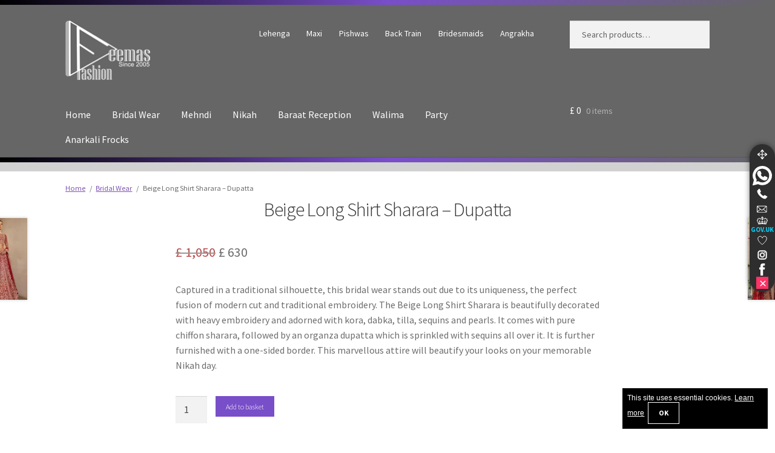

--- FILE ---
content_type: text/html; charset=UTF-8
request_url: https://deemasfashion.pk/latest-pakistani-bridal-wear/beige-long-shirt-sharara-dupatta/
body_size: 24845
content:
<!doctype html>
<html lang="en-GB" prefix="og: https://ogp.me/ns#">
<head>
<meta charset="UTF-8">
<meta name="viewport" content="width=device-width, initial-scale=1">
<link rel="profile" href="http://gmpg.org/xfn/11">
<title>Beige Long Shirt Sharara – Dupatta</title>
<meta name="description" content="Captured in a traditional silhouette, this bridal wear stands out due to its uniqueness and the perfect fusion of modern cut."/>
<meta name="robots" content="follow, index, max-snippet:-1, max-image-preview:large"/>
<link rel="canonical" href="https://deemasfashion.pk/latest-pakistani-bridal-wear/beige-long-shirt-sharara-dupatta/" />
<meta property="og:locale" content="en_GB" />
<meta property="og:type" content="product" />
<meta property="og:title" content="Beige Long Shirt Sharara – Dupatta" />
<meta property="og:description" content="Captured in a traditional silhouette, this bridal wear stands out due to its uniqueness and the perfect fusion of modern cut." />
<meta property="og:url" content="https://deemasfashion.pk/latest-pakistani-bridal-wear/beige-long-shirt-sharara-dupatta/" />
<meta property="og:site_name" content="Wedding Shop - Wedding Guest Dresses - Pakistani Bridal Gowns" />
<meta property="og:updated_time" content="2024-04-19T14:19:16+01:00" />
<meta property="og:image" content="https://deemasfashion.pk/wp-content/rank-math//2021/05/beige-long-shirt-sharara-dupatta-thumbnail.webp" />
<meta property="og:image:secure_url" content="https://deemasfashion.pk/wp-content/rank-math//2021/05/beige-long-shirt-sharara-dupatta-thumbnail.webp" />
<meta property="og:image:width" content="200" />
<meta property="og:image:height" content="300" />
<meta property="og:image:alt" content="Captured in a traditional silhouette, this bridal wear stands out due to its uniqueness, the perfect fusion of modern cut and traditional embroidery. The Beige Long Shirt Sharara is beautifully decorated with heavy embroidery and adorned with kora, dabka, tilla, sequins and pearls. It comes with pure chiffon sharara, followed by an organza dupatta which is sprinkled with sequins all over it. It is further furnished with a one-sided border. This marvellous attire will beautify your looks on your memorable Nikah day." />
<meta property="og:image:type" content="image/webp" />
<meta property="product:price:amount" content="630" />
<meta property="product:price:currency" content="GBP" />
<meta property="product:availability" content="instock" />
<meta name="twitter:card" content="summary_large_image" />
<meta name="twitter:title" content="Beige Long Shirt Sharara – Dupatta" />
<meta name="twitter:description" content="Captured in a traditional silhouette, this bridal wear stands out due to its uniqueness and the perfect fusion of modern cut." />
<meta name="twitter:site" content="@deemasfashion" />
<meta name="twitter:creator" content="@deemasfashion" />
<meta name="twitter:image" content="https://deemasfashion.pk/wp-content/rank-math//2021/05/beige-long-shirt-sharara-dupatta-thumbnail.webp" />
<meta name="twitter:label1" content="Price" />
<meta name="twitter:data1" content="&pound;&nbsp;630" />
<meta name="twitter:label2" content="Availability" />
<meta name="twitter:data2" content="In stock" />
    <link rel="preload" href="https://static.deemasfashion.com/iconss/fonts/sourcesanspro-light.woff2" as="font" type="font/woff2" crossorigin="anonymous">
    <link rel="preload" href="https://static.deemasfashion.com/iconss/fonts/sourcesanspro-regular.woff2" as="font" type="font/woff2" crossorigin="anonymous">
    <link rel="preload" href="https://static.deemasfashion.com/iconss/fonts/sourcesanspro-semibold.woff2" as="font" type="font/woff2" crossorigin="anonymous">
    <link rel="preload" href="https://static.deemasfashion.com/iconss/fonts/sourcesanspro-bold.woff2" as="font" type="font/woff2" crossorigin="anonymous">
    <link rel="preload" href="https://deemasfashion.pk/wp-content/cache/deemas-css/product-b0e978dec8118e4bf6a15d7267e037a9.css" as="style"  onload="this.onload=null;this.rel='stylesheet'">
<noscript><link rel="stylesheet" href="https://deemasfashion.pk/wp-content/cache/deemas-css/product-b0e978dec8118e4bf6a15d7267e037a9.css"></noscript>
<style id='wp-img-auto-sizes-contain-inline-css'>
img:is([sizes=auto i],[sizes^="auto," i]){contain-intrinsic-size:3000px 1500px}
/*# sourceURL=wp-img-auto-sizes-contain-inline-css */
</style>
<style id='woocommerce-inline-inline-css'>
.woocommerce form .form-row .required { visibility: visible; }
/*# sourceURL=woocommerce-inline-inline-css */
</style>
<link rel='stylesheet' id='storefront-style-css' href='https://deemasfashion.pk/wp-content/themes/storefront/style.css?ver=4.6.2' media='all' />
<style id='storefront-style-inline-css'>
			.main-navigation ul li a,
			.site-title a,
			ul.menu li a,
			.site-branding h1 a,
			button.menu-toggle,
			button.menu-toggle:hover,
			.handheld-navigation .dropdown-toggle {
				color: #ffffff;
			}
			button.menu-toggle,
			button.menu-toggle:hover {
				border-color: #ffffff;
			}
			.main-navigation ul li a:hover,
			.main-navigation ul li:hover > a,
			.site-title a:hover,
			.site-header ul.menu li.current-menu-item > a {
				color: #ffffff;
			}
			table:not( .has-background ) th {
				background-color: #f8f8f8;
			}
			table:not( .has-background ) tbody td {
				background-color: #fdfdfd;
			}
			table:not( .has-background ) tbody tr:nth-child(2n) td,
			fieldset,
			fieldset legend {
				background-color: #fbfbfb;
			}
			.site-header,
			.secondary-navigation ul ul,
			.main-navigation ul.menu > li.menu-item-has-children:after,
			.secondary-navigation ul.menu ul,
			.storefront-handheld-footer-bar,
			.storefront-handheld-footer-bar ul li > a,
			.storefront-handheld-footer-bar ul li.search .site-search,
			button.menu-toggle,
			button.menu-toggle:hover {
				background-color: #666666;
			}
			p.site-description,
			.site-header,
			.storefront-handheld-footer-bar {
				color: #ffffff;
			}
			button.menu-toggle:after,
			button.menu-toggle:before,
			button.menu-toggle span:before {
				background-color: #ffffff;
			}
			h1, h2, h3, h4, h5, h6, .wc-block-grid__product-title {
				color: #333333;
			}
			.widget h1 {
				border-bottom-color: #333333;
			}
			body,
			.secondary-navigation a {
				color: #6d6d6d;
			}
			.widget-area .widget a,
			.hentry .entry-header .posted-on a,
			.hentry .entry-header .post-author a,
			.hentry .entry-header .post-comments a,
			.hentry .entry-header .byline a {
				color: #727272;
			}
			a {
				color: #7f54b3;
			}
			a:focus,
			button:focus,
			.button.alt:focus,
			input:focus,
			textarea:focus,
			input[type="button"]:focus,
			input[type="reset"]:focus,
			input[type="submit"]:focus,
			input[type="email"]:focus,
			input[type="tel"]:focus,
			input[type="url"]:focus,
			input[type="password"]:focus,
			input[type="search"]:focus {
				outline-color: #7f54b3;
			}
			button, input[type="button"], input[type="reset"], input[type="submit"], .button, .widget a.button {
				background-color: #eeeeee;
				border-color: #eeeeee;
				color: #937afc;
			}
			button:hover, input[type="button"]:hover, input[type="reset"]:hover, input[type="submit"]:hover, .button:hover, .widget a.button:hover {
				background-color: #d5d5d5;
				border-color: #d5d5d5;
				color: #937afc;
			}
			button.alt, input[type="button"].alt, input[type="reset"].alt, input[type="submit"].alt, .button.alt, .widget-area .widget a.button.alt {
				background-color: #333333;
				border-color: #333333;
				color: #937afc;
			}
			button.alt:hover, input[type="button"].alt:hover, input[type="reset"].alt:hover, input[type="submit"].alt:hover, .button.alt:hover, .widget-area .widget a.button.alt:hover {
				background-color: #1a1a1a;
				border-color: #1a1a1a;
				color: #937afc;
			}
			.pagination .page-numbers li .page-numbers.current {
				background-color: #e6e6e6;
				color: #636363;
			}
			#comments .comment-list .comment-content .comment-text {
				background-color: #f8f8f8;
			}
			.site-footer {
				background-color: #8224e3;
				color: #ffffff;
			}
			.site-footer a:not(.button):not(.components-button) {
				color: #ffffff;
			}
			.site-footer .storefront-handheld-footer-bar a:not(.button):not(.components-button) {
				color: #ffffff;
			}
			.site-footer h1, .site-footer h2, .site-footer h3, .site-footer h4, .site-footer h5, .site-footer h6, .site-footer .widget .widget-title, .site-footer .widget .widgettitle {
				color: #ffffff;
			}
			.page-template-template-homepage.has-post-thumbnail .type-page.has-post-thumbnail .entry-title {
				color: #000000;
			}
			.page-template-template-homepage.has-post-thumbnail .type-page.has-post-thumbnail .entry-content {
				color: #000000;
			}
			@media screen and ( min-width: 768px ) {
				.secondary-navigation ul.menu a:hover {
					color: #ffffff;
				}
				.secondary-navigation ul.menu a {
					color: #ffffff;
				}
				.main-navigation ul.menu ul.sub-menu,
				.main-navigation ul.nav-menu ul.children {
					background-color: #575757;
				}
				.site-header {
					border-bottom-color: #575757;
				}
			}
/*# sourceURL=storefront-style-inline-css */
</style>
<script src="https://deemasfashion.pk/wp-includes/js/jquery/jquery.min.js?ver=3.7.1" id="jquery-core-js"></script>
<script src="https://deemasfashion.pk/wp-content/plugins/woocommerce/assets/js/jquery-blockui/jquery.blockUI.min.js?ver=2.7.0-wc.10.4.3" id="wc-jquery-blockui-js" defer data-wp-strategy="defer"></script>
<script src="https://deemasfashion.pk/wp-content/plugins/woocommerce/assets/js/js-cookie/js.cookie.min.js?ver=2.1.4-wc.10.4.3" id="wc-js-cookie-js" defer data-wp-strategy="defer"></script>
<script id="woocommerce-js-extra">
var woocommerce_params = {"ajax_url":"/wp-admin/admin-ajax.php","wc_ajax_url":"/?wc-ajax=%%endpoint%%","i18n_password_show":"Show password","i18n_password_hide":"Hide password"};
//# sourceURL=woocommerce-js-extra
</script>
<script src="https://deemasfashion.pk/wp-content/plugins/woocommerce/assets/js/frontend/woocommerce.min.js?ver=10.4.3" id="woocommerce-js" defer data-wp-strategy="defer"></script>
<link rel='shortlink' href='https://deemasfashion.pk/?p=24601' />
            <style>
            #custom-inquiry-form {
                margin: 20px auto;
                padding: 20px;
                max-width: 600px;
                text-align: center;
            }
            .custom-inquiry-form-group {
                margin-bottom: 15px;
                text-align: left;
            }
            .custom-inquiry-form-group label {
                display: block;
                margin-bottom: 5px;
                font-weight: bold;
            }
            .custom-inquiry-form-group input,
            .custom-inquiry-form-group textarea {
                width: 100%;
                max-width: 500px;
                padding: 8px;
                border: 1px solid #ddd;
                border-radius: 0;
                box-sizing: border-box;
                background-color: #d1d1d1;
            }
            .custom-inquiry-honeypot {
                display: none !important;
            }
            #submit-inquiry {
                background: #007cba;
                color: white;
                padding: 10px 20px;
                border: none;
                border-radius: 0;
                cursor: pointer;
                font-size: 16px;
            }
            #submit-inquiry:hover {
                background: #005a87;
            }
            #submit-inquiry:disabled {
                background: #cccccc;
                cursor: not-allowed;
            }
            #inquiry-message {
                margin-top: 10px;
                padding: 10px;
                border-radius: 0;
                max-width: 500px;
                text-align: center;
            }
            .custom-inquiry-success {
                background: #d4edda;
                color: #155724;
                border: 1px solid #c3e6cb;
            }
            .custom-inquiry-error {
                background: #f8d7da;
                color: #721c24;
                border: 1px solid #f5c6cb;
            }
            </style>
    <script type="application/ld+json">
    {
        "@context": "https://schema.org", 
        "@type": "Organization", 
        "url": "https://deemasfashion.pk", 
        "logo": "https://deemasfashion.pk/wp-content/uploads/2020/02/Deemas-Fashion-New-Logo-2020.png"
    }
    </script>
    <meta name="theme-color" content="#666666" />
    <link rel="manifest" href="https://deemasfashion.pk/manifest.json">
    <script>navigator.serviceWorker.register('https://deemasfashion.pk/serviceworker.js')</script>
    <link rel="apple-touch-icon" href="https://static.deemasfashion.com/iconss/icon.png" />
    <link rel="apple-touch-icon" sizes="180x180" href="https://static.deemasfashion.com/iconss/icon.png" />
    <link rel="icon" type="image/png" href="https://static.deemasfashion.com/iconss/favicon-16x16.png" sizes="16x16" />
    <link rel="icon" type="image/png" href="https://static.deemasfashion.com/iconss/favicon-32x32.png" sizes="32x32" />
    <link rel="icon" type="image/png" href="https://static.deemasfashion.com/iconss/favicon-96x96.png" sizes="96x96" />
    <link rel="icon" type="image/png" href="https://static.deemasfashion.com/iconss/favicon-128x128.png" sizes="128x128" />
    <link rel="icon" type="image/png" href="https://static.deemasfashion.com/iconss/favicon-160x160.png" sizes="160x160" />
    <link rel="icon" type="image/png" href="https://static.deemasfashion.com/iconss/favicon-194x194.png" sizes="194x194">
    <link rel="icon" type="image/png" href="https://static.deemasfashion.com/iconss/favicon-196x196.png" sizes="196x196" />
    <link rel="icon" type="image/png" href="https://static.deemasfashion.com/iconss/android-chrome-192x192.png" sizes="192x192">
    <link rel="apple-touch-icon" href="https://static.deemasfashion.com/iconss/custom_icon.png">
    <link rel="apple-touch-icon" href="https://static.deemasfashion.com/iconss/touch-icon-iphone.png">
    <link rel="apple-touch-icon" sizes="152x152" href="https://static.deemasfashion.com/iconss/touch-icon-ipad.png">
    <link rel="apple-touch-icon" sizes="180x180" href="https://static.deemasfashion.com/iconss/touch-icon-iphone-retina.png">
    <link rel="apple-touch-icon" sizes="167x167" href="https://static.deemasfashion.com/iconss/touch-icon-ipad-retina.png">
    <link rel="apple-touch-startup-image" href="https://static.deemasfashion.com/iconss/launch.png">
    <meta name="apple-mobile-web-app-title" content="DeemasFashion">
    <meta name="mobile-web-app-capable" content="yes">
    <meta name="copyright" content="DeemasFashion Lahore, Pakistan. ©2005 to 2025">
    <meta name="rating" content="20 years">
    <meta name="geo.region" content="Pakistan" />
    <meta name="country" content="Pakistan" />
    <meta name="language" content="English" />
    <link rel="icon" href="/favicon.ico" type="image/x-icon" />
    <link rel="shortcut icon" href="/favicon.ico" type="image/x-icon"/>
    <meta name="viewport" content="width=device-width, initial-scale=1">
    <link rel="profile" href="http://gmpg.org/xfn/11" />
    <meta name="DC.title" content="Bridal Dresses Fashion Formal Wear Anarkali Pishwah Dresses" />
    <meta name="geo.country" content="PK">
    <meta name="geo.region" content="PK-LHR" />
    <meta name="geo.placename" content="Pakistan" />
    <meta name="geo.position" content="52.41757000;-1.88824000" />
    <meta name="ICBM" content="52.41757000, -1.88824000" />
    <meta name="Author" content="Zara Ahmad">
    <meta name="reply-to" content="sales@deemasfashion.pk">
    <meta name="netinsert" content="840.32001.1.12.1">
    <meta name="blogcatalog" content="9BC10170446" /> 
    <meta name="google-adsense-account" content="ca-pub-8175325171630261">
    <meta name="application-name" content="DeemasFashion">
    <meta name="revised" content="April 19, 2024" />
    <meta name="format-detection" content="telephone=yes"/>
    <meta name="HandheldFriendly" content="true"/>
    <meta name="priceCurrency" content="PKP" />
    <meta name="manufacturer" content="Deemas Fashion" />
    <script type="application/ld+json">
    {
        "@context": "https://schema.org",
        "@type": "Map",
        "name": "Deemas Fashion Lahore Location",
        "url": "https://www.google.com/maps/place/20+Lumloch+St,+Islamabad+G21+4XL,+UK/@52.41757000,-1.88824000,19z/",
        "mapType": "VenueMap"
    }
    </script>
    <script type="application/ld+json">
    {
        "@context": "https://schema.org",
        "@type": "Person",
        "name": "Zara Ahmad",
        "jobTitle": "Designer",
        "url": "https://deemasfashion.pk/",
        "description": "Zara Ahmad the founder of DeemasFashion, from 2005 DeemasFashion has attained global heights due to the elegance, style and flair that the brand represents. From Bridal to Formal and Casual to Semi Formal the brand is widely renowned for its exquisite creations.",
        "address": {
            "@type": "PostalAddress",
            "streetAddress": "Ring Road Service Lane, DHA Phase 8 Cantt",
            "addressLocality": "Lahore",
            "addressRegion": "Westmidlands",
            "postalCode": "B14 7TE",
            "addressCountry": "Pakistan",
            "telephone": "44 121 288 4400"
        }
    }
    </script>
    <meta property="og:type" content="website">
    <meta property="og:site_name" content="Deemas Fashion">
    <meta property="og:title" content="Deemas Fashion – Designer Bridal & Formal Wear">
    <meta property="og:description" content="Elegant bridal, formal, and semi-formal wear by Deemas Fashion. Founded by Zara Ahmad, the brand blends tradition with timeless elegance.">
    <meta property="og:url" content="https://deemasfashion.co.uk/">
    <meta property="og:image" content="https://static.deemasfashion.com/iconss/main-image.jpg">
    <meta property="og:locale" content="en_PK">
    <meta property="og:email" content="sales@deemasfashion.pk">
    <meta property="og:phone_number" content="+44-121-288-4400">
    <meta name="geo.region" content="PK-KHI">
    <meta name="geo.placename" content="Ring Road Service Lane, DHA Phase 8 Cantt, Lahore, Pakistan">
    <meta name="geo.position" content="52.41757000,-1.88824000">
    <meta name="ICBM" content="52.41757000,-1.88824000">
    <script type="application/ld+json">
    {
        "@context": "https://schema.org",
        "@type": "Place",
        "name": "DHA Phase 8 Cantt, Lahore, Pakistan",
        "address": {
            "@type": "PostalAddress",
            "addressRegion": "KHI",
            "addressCountry": "PK"
        },
        "geo": {
            "@type": "GeoCoordinates",
            "latitude": 52.417570002,
            "longitude": -1.88824000
        }
    }
    </script>
    <script type="application/ld+json">
    {
        "@context": "https://schema.org",
        "@type": "GeoCoordinates",
        "latitude": 52.417570003,
        "longitude": -1.88824000
    }
    </script>
    <meta name="isFamilyFriendly" content="true">
    <meta name="accessibilityControl" content="fullKeyboardControl">
    <meta name="accessibilityControl" content="fullMouseControl">
    <meta name="accessibilityControl" content="fullTouchControl">
    <meta name="accessibilityFeature" content="alternativeText">
    <meta name="accessibilityFeature" content="structuralNavigation">
    <meta name="accessibilityHazard" content="noFlashingHazard">
    <meta name="accessibilityHazard" content="noMotionSimulationHazard">
    <meta name="accessibilityHazard" content="noSoundHazard">
    <meta name="copyrightYear" content="2025">
    <meta name="copyrightHolder" content="Deemas Fashion">
    <script type="application/ld+json">
    {
        "@context": "https://schema.org",
        "@type": "LocalBusiness",
        "@id": "https://deemasfashion.co.uk/#localbusiness",
        "name": "Deemas Fashion Lahore",
        "url": "https://deemasfashion.pk/",
        "logo": "https://deemasfashion.pk/wp-content/uploads/2020/02/Deemas-Fashion-New-Logo-2020.png",
        "image": "https://static.deemasfashion.com/iconss/main-image.jpg",
        "description": "Deemas Fashion offers elegant bridal, formal, and semi-formal wear. Founded in 2005 by Zara Ahmad, the brand is renowned globally for its luxurious designs.",
        "telephone": "+44-121-288-4400",
        "email": "sales@deemasfashion.pk",
        "priceRange": "£££",
        "address": {
            "@type": "PostalAddress",
            "streetAddress": "Ring Road Service Lane",
            "addressLocality": "DHA Phase 8 Cantt",
            "addressRegion": "Lahore",
            "postalCode": "B14 7TE",
            "addressCountry": "PK"
        },
        "geo": {
            "@type": "GeoCoordinates",
            "latitude": "52.417570004",
            "longitude": "-1.88824000"
        },
        "founder": {
            "@type": "Person",
            "name": "Zara Ahmad",
            "jobTitle": "Designer",
            "url": "https://deemasfashion.co.uk/",
            "description": "Zara Ahmad, founder of Deemas Fashion. Known for her elegant bridal and formal wear designs that merge contemporary and traditional styles."
        },
        "sameAs": [
            "https://www.facebook.com/deemasfashion",
            "https://www.facebook.com/deemasfashionltd",
            "https://www.instagram.com/deemas.fashion",
            "https://www.pinterest.com/deemasfashion",
            "https://x.com/deemasfashion"
        ]
    }
    </script>
    <script type="application/ld+json">
    {
        "@context": "https://schema.org",
        "@type": "LocalBusiness",
        "@id": "https://deemasfashion.pk/#localbusiness",
        "name": "Deemas Fashion Karachi",
        "url": "https://deemasfashion.pk/",
        "logo": "https://deemasfashion.pk/wp-content/uploads/2020/02/Deemas-Fashion-New-Logo-2020.png",
        "image": "https://static.deemasfashion.com/iconss/main-image.jpg",
        "description": "Deemas Fashion offers elegant bridal, formal, and semi-formal wear. Founded in 2005 by Zara Ahmad, the brand is renowned globally for its luxurious designs.",
        "telephone": "+44-121-288-4400",
        "email": "sales@deemasfashion.pk",
        "priceRange": "£££",
        "address": {
            "@type": "PostalAddress",
            "streetAddress": "Sea View Rd",
            "addressLocality": "Block 4 Clifton",
            "addressRegion": "Karachi",
            "postalCode": "SE24 0QD",
            "addressCountry": "PK"
        },
        "geo": {
            "@type": "GeoCoordinates",
            "latitude": "52.43488925",
            "longitude": "-1.9019161"
        },
        "parentOrganization": {
            "@id": "https://deemasfashion.co.uk/#localbusiness"
        }
    }
    </script>
    <script type="application/ld+json">
    {
        "@context": "https://schema.org",
        "@type": "Brand",
        "name": "DeemasFashion",
        "logo": "https://deemasfashion.pk/robot-logo.gif",
        "url": "https://deemasfashion.pk/"
    }
    </script>
    <script type="application/ld+json">
    {
        "@context": "https://schema.org",
        "@type": "Map",
        "name": "Deemas Fashion Location Map",
        "url": "https://www.google.com/maps/place/Deemas+Fashion/@52.4349236,-1.9003738,18z/",
        "mapType": "VenueMap"
    }
    </script>
    	<noscript><style>.woocommerce-product-gallery{ opacity: 1 !important; }</style></noscript>
	<style>
            .woocommerce-product-gallery { opacity: 1 !important; }
            .woocommerce-product-gallery__trigger { display: none !important; }
            .flex-viewport, .flex-control-nav { display: none !important; }
        </style><link rel="icon" href="https://deemasfashion.pk/wp-content/uploads/2020/04/cropped-favicon-2.png" sizes="32x32" />
<link rel="icon" href="https://deemasfashion.pk/wp-content/uploads/2020/04/cropped-favicon-2.png" sizes="192x192" />
<link rel="apple-touch-icon" href="https://deemasfashion.pk/wp-content/uploads/2020/04/cropped-favicon-2.png" />
<meta name="msapplication-TileImage" content="https://deemasfashion.pk/wp-content/uploads/2020/04/cropped-favicon-2.png" />
</head>
<body class="wp-singular product-template-default single single-product postid-24601 wp-custom-logo wp-embed-responsive wp-theme-storefront wp-child-theme-storefront-child theme-storefront woocommerce woocommerce-page woocommerce-no-js storefront-full-width-content storefront-secondary-navigation storefront-align-wide left-sidebar woocommerce-active">
<div id="page" class="hfeed site">
	<div class="topspacer"></div>
	<header id="masthead" class="site-header" role="banner" style="">
		<div class="col-full">		<a class="skip-link screen-reader-text" href="#site-navigation">Skip to navigation</a>
		<a class="skip-link screen-reader-text" href="#content">Skip to content</a>
				<div class="site-branding">
			<a href="https://deemasfashion.pk" class="custom-logo" rel="home" itemprop="url"><img src="https://static.deemasfashion.com/iconss/website-logo-white.png" srcset="https://static.deemasfashion.com/iconss/website-logo-white.png 1x, https://static.deemasfashion.com/iconss/deemas-fashion-new-corporate-identity-x2.png 2x" width="140" height="99" alt="Deemas Fashion New Corporate Identity"></a>		</div>
					<nav class="secondary-navigation" role="navigation" aria-label="Secondary Navigation">
				<div class="menu-wedding-related-container"><ul id="menu-wedding-related" class="menu"><li id="menu-item-9321" class="menu-item menu-item-type-custom menu-item-object-custom menu-item-9321"><a href="https://deemasfashion.pk/lehenga/" title="Wedding Lehenga Bridal Lehenga 2025">Lehenga</a></li>
<li id="menu-item-9327" class="menu-item menu-item-type-custom menu-item-object-custom menu-item-9327"><a href="https://deemasfashion.pk/maxi/" title="Latest Bridal Maxi 2025">Maxi</a></li>
<li id="menu-item-30478" class="menu-item menu-item-type-taxonomy menu-item-object-product_tag menu-item-30478"><a href="https://deemasfashion.pk/pishwas/" title="Latest Bridal Pishwas 2025">Pishwas</a></li>
<li id="menu-item-30482" class="menu-item menu-item-type-taxonomy menu-item-object-product_tag menu-item-30482"><a href="https://deemasfashion.pk/back-train/" title="Pakistani Back Train Bridal Dresses 2025">Back Train</a></li>
<li id="menu-item-9339" class="menu-item menu-item-type-custom menu-item-object-custom menu-item-9339"><a href="https://deemasfashion.pk/bridesmaids/" title="Dresses for Bridesmaids">Bridesmaids</a></li>
<li id="menu-item-30480" class="menu-item menu-item-type-taxonomy menu-item-object-product_tag menu-item-30480"><a href="https://deemasfashion.pk/angrakha/" title="Angrakha Style Dresses 2025">Angrakha</a></li>
</ul></div>			</nav>
						<div class="site-search">
				<div class="widget woocommerce widget_product_search"><form role="search" method="get" class="woocommerce-product-search" action="https://deemasfashion.pk/">
	<label class="screen-reader-text" for="woocommerce-product-search-field-0">Search for:</label>
	<input type="search" id="woocommerce-product-search-field-0" class="search-field" placeholder="Search products&hellip;" value="" name="s" />
	<button type="submit" value="Search" class="">Search</button>
	<input type="hidden" name="post_type" value="product" />
</form>
</div>			</div>
			</div><div class="storefront-primary-navigation"><div class="col-full">		<nav id="site-navigation" class="main-navigation" role="navigation" aria-label="Primary Navigation">
		<button id="site-navigation-menu-toggle" class="menu-toggle" aria-controls="site-navigation" aria-expanded="false"><span>Menu</span></button>
			<div class="primary-navigation"><ul id="menu-products-cats" class="menu"><li id="menu-item-14964" class="menu-item menu-item-type-custom menu-item-object-custom menu-item-home menu-item-14964"><a href="https://deemasfashion.pk/" title="Deemas Fashion Homepage Birmingham UK Branch">Home</a></li>
<li id="menu-item-14858" class="menu-item menu-item-type-taxonomy menu-item-object-product_cat current-product-ancestor current-menu-parent current-product-parent menu-item-14858"><a href="https://deemasfashion.pk/latest-pakistani-bridal-wear/" title="Pakistani Bridal Wear Wedding Dresses 2025">Bridal Wear</a></li>
<li id="menu-item-14942" class="menu-item menu-item-type-custom menu-item-object-custom menu-item-14942"><a href="https://deemasfashion.pk/mehndi/" title="Bridal Mehndi Wear Dresses 2025">Mehndi</a></li>
<li id="menu-item-30474" class="menu-item menu-item-type-taxonomy menu-item-object-product_tag menu-item-30474"><a href="https://deemasfashion.pk/nikah-engagement/" title="Bridal Dresses for Nikah 2025">Nikah</a></li>
<li id="menu-item-14943" class="menu-item menu-item-type-custom menu-item-object-custom menu-item-14943"><a href="https://deemasfashion.pk/reception-first-day/" title="Baraat Reception Dresses 2025">Baraat Reception</a></li>
<li id="menu-item-30484" class="menu-item menu-item-type-taxonomy menu-item-object-product_tag menu-item-30484"><a href="https://deemasfashion.pk/walima-second-day/" title="Bridal Walima Dresses 2025">Walima</a></li>
<li id="menu-item-14861" class="menu-item menu-item-type-taxonomy menu-item-object-product_cat menu-item-14861"><a href="https://deemasfashion.pk/latest-pakistani-casual-wear/" title="Latest Pakistani Party Dresses 2025">Party</a></li>
<li id="menu-item-14860" class="menu-item menu-item-type-taxonomy menu-item-object-product_cat menu-item-14860"><a href="https://deemasfashion.pk/latest-pakistani-anarkali-pishwas-frock-wear/" title="Latest Anarkali Frocks 2025">Anarkali Frocks</a></li>
</ul></div><div class="handheld-navigation"><ul id="menu-handheld-categories" class="menu"><li id="menu-item-21530" class="menu-item menu-item-type-custom menu-item-object-custom menu-item-home menu-item-21530"><a href="https://deemasfashion.pk/" title="Deemas Fashion Birmingham UK Homepage">Home</a></li>
<li id="menu-item-21531" class="menu-item menu-item-type-taxonomy menu-item-object-product_cat current-product-ancestor current-menu-parent current-product-parent menu-item-21531"><a href="https://deemasfashion.pk/latest-pakistani-bridal-wear/" title="Pakistani Bridal Wear Wedding Dresses 2025">Bridal Wear</a></li>
<li id="menu-item-21535" class="menu-item menu-item-type-taxonomy menu-item-object-product_tag menu-item-21535"><a href="https://deemasfashion.pk/mehndi/" title="Bridal Mehndi Dresses 2025">Mehndi</a></li>
<li id="menu-item-27463" class="menu-item menu-item-type-taxonomy menu-item-object-product_tag menu-item-27463"><a href="https://deemasfashion.pk/nikah-engagement/" title="Bridal Nikah Dresses 2025">Nikah</a></li>
<li id="menu-item-21536" class="menu-item menu-item-type-taxonomy menu-item-object-product_tag menu-item-21536"><a href="https://deemasfashion.pk/reception-first-day/" title="Reception Dresses &#8211; Baraat Wear 2025">Baraat Reception</a></li>
<li id="menu-item-27464" class="menu-item menu-item-type-taxonomy menu-item-object-product_tag menu-item-27464"><a href="https://deemasfashion.pk/walima-second-day/" title="Bridal Walima Dresses 2025">Walima</a></li>
<li id="menu-item-30485" class="menu-item menu-item-type-taxonomy menu-item-object-product_cat menu-item-30485"><a href="https://deemasfashion.pk/latest-pakistani-anarkali-pishwas-frock-wear/">Anarkali Pishwas Frocks</a></li>
</ul></div>		</nav>
				<ul id="site-header-cart" class="site-header-cart menu">
			<li class="">
							<a class="cart-contents" href="https://deemasfashion.pk/your-shopping-cart/" title="View your shopping basket">
								<span class="woocommerce-Price-amount amount"><span class="woocommerce-Price-currencySymbol">&pound;</span>&nbsp;0</span> <span class="count">0 items</span>
			</a>
					</li>
			<li>
				<div class="widget woocommerce widget_shopping_cart"><div class="widget_shopping_cart_content"></div></div>			</li>
		</ul>
			</div></div>
	</header>
	<div class="topspacer"></div><div class="header-widget-region" role="complementary"><div class="col-full"><div class="header_widget"></div></div></div><div class="storefront-breadcrumb"><div class="col-full"><nav class="woocommerce-breadcrumb" aria-label="breadcrumbs"><a href="https://deemasfashion.pk">Home</a><span class="breadcrumb-separator"> / </span><a href="https://deemasfashion.pk/latest-pakistani-bridal-wear/">Bridal Wear</a><span class="breadcrumb-separator"> / </span>Beige Long Shirt Sharara – Dupatta</nav></div></div>
	<div id="content" class="site-content" tabindex="-1">
		<div class="col-full">
		<div class="woocommerce"></div>
			<div id="primary" class="content-area">
			<main id="main" class="site-main" role="main">
			<div class="woocommerce-notices-wrapper"></div><div id="product-24601" class="product type-product post-24601 status-publish first instock product_cat-latest-pakistani-bridal-wear product_tag-antique-embroidery product_tag-beige product_tag-copper product_tag-dark-antique product_tag-long product_tag-nikah-engagement product_tag-organza product_tag-chiffon product_tag-round-neckline product_tag-sharara product_tag-shirt product_tag-side-open product_tag-sleeveless has-post-thumbnail sale shipping-taxable purchasable product-type-simple">
	<div class="summary entry-summary">
		<h1 class="product_title entry-title">Beige Long Shirt Sharara – Dupatta</h1><p class="price"><del aria-hidden="true"><span class="woocommerce-Price-amount amount"><bdi><span class="woocommerce-Price-currencySymbol">&pound;</span>&nbsp;1,050</bdi></span></del> <span class="screen-reader-text">Original price was: &pound;&nbsp;1,050.</span><ins aria-hidden="true"><span class="woocommerce-Price-amount amount"><bdi><span class="woocommerce-Price-currencySymbol">&pound;</span>&nbsp;630</bdi></span></ins><span class="screen-reader-text">Current price is: &pound;&nbsp;630.</span></p>
<div class="woocommerce-product-details__short-description">
	<p>Captured in a traditional silhouette, this bridal wear stands out due to its uniqueness, the perfect fusion of modern cut and traditional embroidery. The Beige Long Shirt Sharara is beautifully decorated with heavy embroidery and adorned with kora, dabka, tilla, sequins and pearls. It comes with pure chiffon sharara, followed by an organza dupatta which is sprinkled with sequins all over it. It is further furnished with a one-sided border. This marvellous attire will beautify your looks on your memorable Nikah day.</p>
</div>
	<form class="cart" action="https://deemasfashion.pk/latest-pakistani-bridal-wear/beige-long-shirt-sharara-dupatta/" method="post" enctype='multipart/form-data'>
		<div class="quantity">
		<label class="screen-reader-text" for="quantity_696e38fdc772f">Beige Long Shirt Sharara – Dupatta quantity</label>
	<input
		type="number"
				id="quantity_696e38fdc772f"
		class="input-text qty text"
		name="quantity"
		value="1"
		aria-label="Product quantity"
				min="1"
							step="1"
			placeholder=""
			inputmode="numeric"
			autocomplete="off"
			/>
	</div>
		<button type="submit" name="add-to-cart" value="24601" class="single_add_to_cart_button button alt">Add to basket</button>
			</form>
<div class="product_meta">
	<span class="posted_in">Category: <a href="https://deemasfashion.pk/latest-pakistani-bridal-wear/" rel="tag">Bridal Wear</a></span>
	<span class="tagged_as">Tags: <a href="https://deemasfashion.pk/antique-embroidery/" rel="tag">Antique Embroidery</a>, <a href="https://deemasfashion.pk/beige/" rel="tag">Beige</a>, <a href="https://deemasfashion.pk/copper/" rel="tag">Copper</a>, <a href="https://deemasfashion.pk/dark-antique/" rel="tag">Dark Antique</a>, <a href="https://deemasfashion.pk/long/" rel="tag">Long Length</a>, <a href="https://deemasfashion.pk/nikah-engagement/" rel="tag">Nikah Dresses</a>, <a href="https://deemasfashion.pk/organza/" rel="tag">Organza</a>, <a href="https://deemasfashion.pk/chiffon/" rel="tag">Pure Chiffon</a>, <a href="https://deemasfashion.pk/round-neckline/" rel="tag">Round Neckline</a>, <a href="https://deemasfashion.pk/sharara/" rel="tag">Sharara</a>, <a href="https://deemasfashion.pk/shirt/" rel="tag">Shirt</a>, <a href="https://deemasfashion.pk/side-open/" rel="tag">Side Open</a>, <a href="https://deemasfashion.pk/sleeveless/" rel="tag">Sleeveless</a></span>
</div>
	</div>
	<div class="flickity-gallery-wrapper"><div class="slider-container"><div class="main-carousel"><div class="carousel-cell"><a href="https://deemasfashion.pk/wp-content/uploads/2021/05/beige-long-shirt-sharara-dupatta-01.webp" class="product-image-link" data-caption="Captured in a traditional silhouette, this bridal wear stands out due to its uniqueness, the perfect fusion of modern cut"><img
            src="https://deemasfashion.pk/wp-content/uploads/2021/05/beige-long-shirt-sharara-dupatta-01-500x625.webp"
            srcset="https://deemasfashion.pk/wp-content/uploads/2021/05/beige-long-shirt-sharara-dupatta-01-500x625.webp 500w"
            sizes="(max-width: 768px) 90vw, (max-width: 1200px) 600px, 800px"
            width="500"
            height="626"
            alt="Captured in a traditional silhouette, this bridal wear stands out due to its uniqueness, the perfect fusion of modern cut"
            fetchpriority="high" loading="eager"
            decoding="async"></a></div><div class="carousel-cell"><a href="https://deemasfashion.pk/wp-content/uploads/2021/05/beige-long-shirt-sharara-dupatta-02.webp" class="product-image-link" data-caption="Captured in a traditional silhouette, this bridal wear stands out due to its uniqueness, the perfect fusion of modern cut"><img
            src="https://deemasfashion.pk/wp-content/uploads/2021/05/beige-long-shirt-sharara-dupatta-02-500x625.webp"
            srcset="https://deemasfashion.pk/wp-content/uploads/2021/05/beige-long-shirt-sharara-dupatta-02-500x625.webp 500w"
            sizes="(max-width: 768px) 90vw, (max-width: 1200px) 600px, 800px"
            width="500"
            height="626"
            alt="Captured in a traditional silhouette, this bridal wear stands out due to its uniqueness, the perfect fusion of modern cut"
            loading="lazy"
            decoding="async"></a></div><div class="carousel-cell"><a href="https://deemasfashion.pk/wp-content/uploads/2021/05/beige-long-shirt-sharara-dupatta-03.webp" class="product-image-link" data-caption="Captured in a traditional silhouette, this bridal wear stands out due to its uniqueness, the perfect fusion of modern cut"><img
            src="https://deemasfashion.pk/wp-content/uploads/2021/05/beige-long-shirt-sharara-dupatta-03-500x504.webp"
            srcset="https://deemasfashion.pk/wp-content/uploads/2021/05/beige-long-shirt-sharara-dupatta-03-500x504.webp 500w"
            sizes="(max-width: 768px) 90vw, (max-width: 1200px) 600px, 800px"
            width="500"
            height="505"
            alt="Captured in a traditional silhouette, this bridal wear stands out due to its uniqueness, the perfect fusion of modern cut"
            loading="lazy"
            decoding="async"></a></div><div class="carousel-cell"><a href="https://deemasfashion.pk/wp-content/uploads/2021/05/beige-long-shirt-sharara-dupatta-04.webp" class="product-image-link" data-caption="It comes with pure chiffon sharara, followed by an organza dupatta which is sprinkled with sequins all over it."><img
            src="https://deemasfashion.pk/wp-content/uploads/2021/05/beige-long-shirt-sharara-dupatta-04-500x504.webp"
            srcset="https://deemasfashion.pk/wp-content/uploads/2021/05/beige-long-shirt-sharara-dupatta-04-500x504.webp 500w"
            sizes="(max-width: 768px) 90vw, (max-width: 1200px) 600px, 800px"
            width="500"
            height="505"
            alt="It comes with pure chiffon sharara, followed by an organza dupatta which is sprinkled with sequins all over it."
            loading="lazy"
            decoding="async"></a></div><div class="carousel-cell"><a href="https://deemasfashion.pk/wp-content/uploads/2021/05/beige-long-shirt-sharara-dupatta-05.webp" class="product-image-link" data-caption="The Beige Long Shirt Sharara is beautifully decorated with heavy embroidery and adorned with kora, dabka, tilla, sequins and pearls."><img
            src="https://deemasfashion.pk/wp-content/uploads/2021/05/beige-long-shirt-sharara-dupatta-05-500x500.webp"
            srcset="https://deemasfashion.pk/wp-content/uploads/2021/05/beige-long-shirt-sharara-dupatta-05-500x500.webp 500w"
            sizes="(max-width: 768px) 90vw, (max-width: 1200px) 600px, 800px"
            width="500"
            height="500"
            alt="The Beige Long Shirt Sharara is beautifully decorated with heavy embroidery and adorned with kora, dabka, tilla, sequins and pearls."
            loading="lazy"
            decoding="async"></a></div><div class="carousel-cell"><a href="https://deemasfashion.pk/wp-content/uploads/2021/05/beige-long-shirt-sharara-dupatta-06.webp" class="product-image-link" data-caption="The perfect fusion of modern cut and traditional embroidery."><img
            src="https://deemasfashion.pk/wp-content/uploads/2021/05/beige-long-shirt-sharara-dupatta-06-500x500.webp"
            srcset="https://deemasfashion.pk/wp-content/uploads/2021/05/beige-long-shirt-sharara-dupatta-06-500x500.webp 500w"
            sizes="(max-width: 768px) 90vw, (max-width: 1200px) 600px, 800px"
            width="500"
            height="500"
            alt="The perfect fusion of modern cut and traditional embroidery."
            loading="lazy"
            decoding="async"></a></div><div class="carousel-cell"><a href="https://deemasfashion.pk/wp-content/uploads/2021/05/beige-long-shirt-sharara-dupatta-07.webp" class="product-image-link" data-caption="Captured in a traditional silhouette, this bridal wear stands out due to its uniqueness"><img
            src="https://deemasfashion.pk/wp-content/uploads/2021/05/beige-long-shirt-sharara-dupatta-07-500x1286.webp"
            srcset="https://deemasfashion.pk/wp-content/uploads/2021/05/beige-long-shirt-sharara-dupatta-07-500x1286.webp 500w"
            sizes="(max-width: 768px) 90vw, (max-width: 1200px) 600px, 800px"
            width="500"
            height="1287"
            alt="Captured in a traditional silhouette, this bridal wear stands out due to its uniqueness"
            loading="lazy"
            decoding="async"></a></div></div></div></div>
    <style>
    .wrap-table100 {
        min-height: 404px;
    }
    .table100-body {
        min-height: 354px;
    }
    </style>
    <div class="wrap-table100">
    <div class="table100 ver1 m-b-110">
    <div class="table100-body ps ps--active-y">
    <table>
    <tr class="row100 head">
    <th class="cell100 column1">Article</th>
    <td width="78%" class="cell100 column2">
     Sleeveless Shirt Long Length is artistically coordinated with  Sharara and comes with dupatta.    </td>
    </tr>
    <tr class="row100 head">
    <th class="cell100 column1">Event</th>
    <td class="cell100 column2">Nikah, Muslim Marriage Function, Muslim Wedding, Bridal Registry or Nikah of Bride.    </td>
    </tr>
    <tr class="row100 head">
    <th class="cell100 column1">Hand Embroidery Techniques</th>
    <td class="cell100 column2">Copper, Antique Embroidery, Dark Antique,     </td>
    </tr>
    <tr class="row100 head">
    <th class="cell100 column1">Other Styles</th>
    <td class="cell100 column2">
        Side Open,     </td>
    </tr>
    <tr class="row100 head">
    <th class="cell100 column1">Colours</th>
    <td class="cell100 column2">
    Beige, Copper,     </td>
    </tr>
    <tr class="row100 head">
    <th class="cell100 column1">Fabrics</th>
    <td class="cell100 column2">
    Organza, Pure Chiffon,     </td>
    </tr>
    <tr class="row100 head">
    <th class="cell100 column1">Neckline</th>
    <td class="cell100 column2">Round Neckline,     </td>
    </tr>
    <tr class="row100 head">
    <th class="cell100 column1">Sleeves</th>
    <td class="cell100 column2">Sleeveless,     </td>
    </tr>
    <tr class="row100 head">
    <th class="cell100 column1">Dress Code</th>
    <td class="cell100 column2">
        <a href="https://deemasfashion.pk/latest-pakistani-bridal-wear/beige-long-shirt-sharara-dupatta/" title="Beige Long Shirt Sharara – Dupatta">24601</a>    </td>
    </tr>
    </table>
    </div></div></div>
    <p>Captured in a traditional silhouette, this bridal wear stands out due to its uniqueness, the perfect fusion of modern cut and traditional embroidery. The Beige Long Shirt Sharara is beautifully decorated with heavy embroidery and adorned with kora, dabka, tilla, sequins and pearls. It comes with pure chiffon sharara, followed by an organza dupatta, which is sprinkled with sequins all over it. It is further furnished with a one-sided border. This marvellous attire will beautify your looks on your memorable Nikah day.</p>
<h2><strong>Top: Shirt<br />
</strong></h2>
<ul>
<li>Colour: Beige</li>
<li>Fabric: Pure Chiffon</li>
<li>Fully Embellished</li>
<li>Round Neckline</li>
<li>Dark Antique Embroidery</li>
<li>Sleeveless</li>
<li>Concealed with side zip</li>
<li>Finished Edges</li>
</ul>
<h2><strong>Bottom: Sharara<br />
</strong></h2>
<ul>
<li>Colour: Beige</li>
<li>Fabric: Pure Chiffon</li>
<li>Finished Edges</li>
<li>Fixed Waist Belt With Side Zip Closure</li>
</ul>
<h2>Dupatta:</h2>
<ul>
<li>Colour: Beige</li>
<li>Fabric: Organza</li>
<li>Sequins Chan All Over</li>
<li>One-Sided Embellished Border</li>
<li>Finished Edges</li>
</ul>
<h2><strong>Embellishment :</strong></h2>
<ul>
<li>Work includes kora, dabka, stones, sequins, beads, silk threads and Swarovski crystals.</li>
<li>100% pure, highest quality imported fabric.</li>
</ul>
<hr class="dashed">    <div class="cformback">
        <h3>Consultation & Customisation</h3>If you would like to buy this outfit please fill the below form with your requirements. Our designer will be back to you with all the information.
        <div class="elementor-element elementor-element-0b21bc3 wd-cf7 elementor-widget elementor-widget-wd_contact_form_7" data-id="0b21bc3" data-element_type="widget" data-widget_type="wd_contact_form_7.default">
        <div class="elementor-widget-container">
            <div class="wpcf7 js" id="wpcf7-f1572-p18-o1" lang="en-US" dir="ltr" data-wpcf7-id="1572">
                <div class="screen-reader-response">
                    <p role="status" aria-live="polite" aria-atomic="true"></p>
                    <ul></ul>
                </div>
                <form action="/partners/#wpcf7-f1572-p18-o1" method="post" class="wpcf7-form init" aria-label="Contact form" novalidate="novalidate" data-status="init">
                    <fieldset class="custom-inquiry-honeypot">
                        <input type="hidden" name="_wpcf7" value="1572">
                        <input type="hidden" name="_wpcf7_version" value="6.1.3">
                        <input type="hidden" name="_wpcf7_locale" value="en_US">
                        <input type="hidden" name="_wpcf7_unit_tag" value="wpcf7-f1572-p18-o1">
                        <input type="hidden" name="_wpcf7_container_post" value="18">
                        <input type="hidden" name="_wpcf7_posted_data_hash" value="">
                    </fieldset>
                    <div class="row">
                        <p class="col-md-6">
                            <label for="inquiry_name">Your Name</label>
                            <input size="40" maxlength="400" class="wpcf7-form-control wpcf7-text wpcf7-validates-as-required" aria-required="true" type="text" id="inquiry_name" name="name" required>
                        </p>
                        <p class="col-md-6">
                            <label for="inquiry_email">WhatsApp or Email</label>
                            <input size="40" maxlength="400" class="wpcf7-form-control wpcf7-email wpcf7-validates-as-required wpcf7-text wpcf7-validates-as-email" aria-required="true" type="text" id="inquiry_email" name="email_whatsapp" required>
                        </p>
                    </div>
                    <div class="row">
                        <p class="col-md-6">
                            <label for="inquiry_country">WhatsApp or Email</label>
                            <input size="40" maxlength="400" class="wpcf7-form-control wpcf7-tel wpcf7-text" type="text" id="inquiry_country" name="country" required>
                        </p>
                    </div>
                    <p>
                        <label for="inquiry_message">Your Message</label>
                        <textarea cols="40" rows="10" maxlength="2000" class="wpcf7-form-control wpcf7-textarea" id="inquiry_message" name="inquiry" required></textarea>
                    </p>
                    <div style="display:none;">
                        <label for="inquiry_website">Website</label>
                        <input type="text" id="inquiry_website" name="website" tabindex="-1" autocomplete="off">
                    </div>
                    <input type="hidden" name="timestamp" id="inquiry_timestamp" value="1768831229">
                    <p>
                        <input class="wpcf7-form-control wpcf7-submit has-spinner btn-color-black" type="submit" id="submit-inquiry" value="ASK A QUESTION">
                        <span class="wpcf7-spinner"></span>
                    </p>
                    <div class="wpcf7-response-output" aria-hidden="true" id="inquiry-message"></div>
                </form>
            </div>
        </div>
    </div>
    </div><div class="cformback1"><h4>Make an Appointment</h4>You can view the samples in Lahore, West Midlands, UK. 
        Please book an appointment via WhatsApp <a name="Whatsapp"  aria-label="Contact us on WhatsApp for appointments" href="https://api.whatsapp.com/send?phone=441212884400">+441212884400</a> or email at <a aria-label="Send email to Sales department for appointments" 
        href="mailto:sales@deemasfashion.pk">sales@deemasfashion.pk</a></div><br><div class="cformback2"><h5>Dress Care Instructions</h5>
    <ul>
      <li>Do not wash.</li>
      <li>Do not bleach.</li>
      <li>Do not tumble dry.</li>
      <li>Iron at a maximum sole-plate temperature of 110C.</li>
      <li>Mild professional dry cleaning in hydrocarbons.</li>
      <li>We recommend you take special care of this garment.</li>
    </ul>
        <h5>Sizes Available</h5>Made to Measure. We will make this dress according to your requirements and measurements. We can add sleeves and change the colour of any dress. We do not charge extra for PLUS SIZES.<br><br>
        <h5>Time Frame</h5>Normally we take 15-35 working days for Casual and formal wear dresses (25-65 working days for heavy & bridal dresses). For urgent delivery please <a href="/contact-deemas-fashion/" title="Contact Deemas Fashion for urgent delivery" >contact us</a>.<br><br>
    <h5>Step by Step Pictures While Dress Making</h5>We offer step by step pictures of dress making (from dying till finishing) so you can change anything you
    like. This facility takes extra 15 days but really suitable for heavy dresses.</div>		<nav class="storefront-product-pagination" aria-label="More products">
							<a href="https://deemasfashion.pk/latest-pakistani-bridal-wear/red-scalloped-lehenga-blouse/" rel="prev">
					<img width="200" height="300" src="https://deemasfashion.pk/wp-content/uploads/2021/04/red-lehenga-blouse-dupatta-thumbnail-5.webp" class="attachment-woocommerce_thumbnail size-woocommerce_thumbnail" alt="Come up with something fab on your wedding day, with a meritorious Red Lehenga Blouse. A full-sleeved attire made with pure organza follows a beautiful light golden embroidery under a stylish sweetheart neckline. This mesmerizing dress would fulfil your expectations on your reception day." />					<span class="storefront-product-pagination__title">Pakistani Reception Wear - Red Scalloped Lehenga - Blouse</span>
				</a>
							<a href="https://deemasfashion.pk/latest-pakistani-bridal-wear/red-lehenga-fawn-front-open-pishwas/" rel="next">
					<img width="200" height="300" src="https://deemasfashion.pk/wp-content/uploads/2021/04/fawn-front-open-pishwas-red-lehenga-dupatta-thumbnail.webp" class="attachment-woocommerce_thumbnail size-woocommerce_thumbnail" alt="This outfit should be the next addition to your wardrobe. Gussy up the glamour with this intricately embroidered fawn ensemble. Fully embroidered bodice accentuated with floral motifs and finished with scalp borders. Look breathtakingly stylish in this embroidered fawn front open pishwas. Pair it up with red banarsi lehenga furnished with maroon velvet applique and frilled border.  While the red dupatta with heavy work completely goes with fawn colour. This elegant ensemble turns timeless piece into a chic fantasy." />					<span class="storefront-product-pagination__title">Nikah Wear - Red Lehenga - Fawn Front Open Pishwas</span>
				</a>
					</nav>
		</div>
				</main>
		</div>
		</div>
	</div>
	    <ul class="inline-list payment-icons footer__section">
        <li class="icon--payment"><svg version="1.1" xmlns="http://www.w3.org/2000/svg" role="img" x="0" y="0" width="38" height="24" viewBox="0 0 165.521 105.965" xml:space="preserve" aria-labelledby="pi-apple_pay"><title id="pi-apple_pay">Apple Pay</title><path fill="#000" d="M150.698 0H14.823c-.566 0-1.133 0-1.698.003-.477.004-.953.009-1.43.022-1.039.028-2.087.09-3.113.274a10.51 10.51 0 0 0-2.958.975 9.932 9.932 0 0 0-4.35 4.35 10.463 10.463 0 0 0-.975 2.96C.113 9.611.052 10.658.024 11.696a70.22 70.22 0 0 0-.022 1.43C0 13.69 0 14.256 0 14.823v76.318c0 .567 0 1.132.002 1.699.003.476.009.953.022 1.43.028 1.036.09 2.084.275 3.11a10.46 10.46 0 0 0 .974 2.96 9.897 9.897 0 0 0 1.83 2.52 9.874 9.874 0 0 0 2.52 1.83c.947.483 1.917.79 2.96.977 1.025.183 2.073.245 3.112.273.477.011.953.017 1.43.02.565.004 1.132.004 1.698.004h135.875c.565 0 1.132 0 1.697-.004.476-.002.952-.009 1.431-.02 1.037-.028 2.085-.09 3.113-.273a10.478 10.478 0 0 0 2.958-.977 9.955 9.955 0 0 0 4.35-4.35c.483-.947.789-1.917.974-2.96.186-1.026.246-2.074.274-3.11.013-.477.02-.954.022-1.43.004-.567.004-1.132.004-1.699V14.824c0-.567 0-1.133-.004-1.699a63.067 63.067 0 0 0-.022-1.429c-.028-1.038-.088-2.085-.274-3.112a10.4 10.4 0 0 0-.974-2.96 9.94 9.94 0 0 0-4.35-4.35A10.52 10.52 0 0 0 156.939.3c-1.028-.185-2.076-.246-3.113-.274a71.417 71.417 0 0 0-1.431-.022C151.83 0 151.263 0 150.698 0z"></path><path fill="#FFF" d="M150.698 3.532l1.672.003c.452.003.905.008 1.36.02.793.022 1.719.065 2.583.22.75.135 1.38.34 1.984.648a6.392 6.392 0 0 1 2.804 2.807c.306.6.51 1.226.645 1.983.154.854.197 1.783.218 2.58.013.45.019.9.02 1.36.005.557.005 1.113.005 1.671v76.318c0 .558 0 1.114-.004 1.682-.002.45-.008.9-.02 1.35-.022.796-.065 1.725-.221 2.589a6.855 6.855 0 0 1-.645 1.975 6.397 6.397 0 0 1-2.808 2.807c-.6.306-1.228.511-1.971.645-.881.157-1.847.2-2.574.22-.457.01-.912.017-1.379.019-.555.004-1.113.004-1.669.004H14.801c-.55 0-1.1 0-1.66-.004a74.993 74.993 0 0 1-1.35-.018c-.744-.02-1.71-.064-2.584-.22a6.938 6.938 0 0 1-1.986-.65 6.337 6.337 0 0 1-1.622-1.18 6.355 6.355 0 0 1-1.178-1.623 6.935 6.935 0 0 1-.646-1.985c-.156-.863-.2-1.788-.22-2.578a66.088 66.088 0 0 1-.02-1.355l-.003-1.327V14.474l.002-1.325a66.7 66.7 0 0 1 .02-1.357c.022-.792.065-1.717.222-2.587a6.924 6.924 0 0 1 .646-1.981c.304-.598.7-1.144 1.18-1.623a6.386 6.386 0 0 1 1.624-1.18 6.96 6.96 0 0 1 1.98-.646c.865-.155 1.792-.198 2.586-.22.452-.012.905-.017 1.354-.02l1.677-.003h135.875"></path><g><g><path fill="#000" d="M43.508 35.77c1.404-1.755 2.356-4.112 2.105-6.52-2.054.102-4.56 1.355-6.012 3.112-1.303 1.504-2.456 3.959-2.156 6.266 2.306.2 4.61-1.152 6.063-2.858"></path><path fill="#000" d="M45.587 39.079c-3.35-.2-6.196 1.9-7.795 1.9-1.6 0-4.049-1.8-6.698-1.751-3.447.05-6.645 2-8.395 5.1-3.598 6.2-.95 15.4 2.55 20.45 1.699 2.5 3.747 5.25 6.445 5.151 2.55-.1 3.549-1.65 6.647-1.65 3.097 0 3.997 1.65 6.696 1.6 2.798-.05 4.548-2.5 6.247-5 1.95-2.85 2.747-5.6 2.797-5.75-.05-.05-5.396-2.101-5.446-8.251-.05-5.15 4.198-7.6 4.398-7.751-2.399-3.548-6.147-3.948-7.447-4.048"></path></g><g><path fill="#000" d="M78.973 32.11c7.278 0 12.347 5.017 12.347 12.321 0 7.33-5.173 12.373-12.529 12.373h-8.058V69.62h-5.822V32.11h14.062zm-8.24 19.807h6.68c5.07 0 7.954-2.729 7.954-7.46 0-4.73-2.885-7.434-7.928-7.434h-6.706v14.894z"></path><path fill="#000" d="M92.764 61.847c0-4.809 3.665-7.564 10.423-7.98l7.252-.442v-2.08c0-3.04-2.001-4.704-5.562-4.704-2.938 0-5.07 1.507-5.51 3.82h-5.252c.157-4.86 4.731-8.395 10.918-8.395 6.654 0 10.995 3.483 10.995 8.89v18.663h-5.38v-4.497h-.13c-1.534 2.937-4.914 4.782-8.579 4.782-5.406 0-9.175-3.222-9.175-8.057zm17.675-2.417v-2.106l-6.472.416c-3.64.234-5.536 1.585-5.536 3.95 0 2.288 1.975 3.77 5.068 3.77 3.95 0 6.94-2.522 6.94-6.03z"></path><path fill="#000" d="M120.975 79.652v-4.496c.364.051 1.247.103 1.715.103 2.573 0 4.029-1.09 4.913-3.899l.52-1.663-9.852-27.293h6.082l6.863 22.146h.13l6.862-22.146h5.927l-10.216 28.67c-2.34 6.577-5.017 8.735-10.683 8.735-.442 0-1.872-.052-2.261-.157z"></path></g></g></svg>
        </li><li class="icon--payment"><svg viewBox="0 0 38 24" xmlns="http://www.w3.org/2000/svg" role="img" width="38" height="24" aria-labelledby="pi-master"><title id="pi-master">Mastercard</title><path opacity=".07" d="M35 0H3C1.3 0 0 1.3 0 3v18c0 1.7 1.4 3 3 3h32c1.7 0 3-1.3 3-3V3c0-1.7-1.4-3-3-3z"></path><path fill="#fff" d="M35 1c1.1 0 2 .9 2 2v18c0 1.1-.9 2-2 2H3c-1.1 0-2-.9-2-2V3c0-1.1.9-2 2-2h32"></path><circle fill="#EB001B" cx="15" cy="12" r="7"></circle><circle fill="#F79E1B" cx="23" cy="12" r="7"></circle><path fill="#FF5F00" d="M22 12c0-2.4-1.2-4.5-3-5.7-1.8 1.3-3 3.4-3 5.7s1.2 4.5 3 5.7c1.8-1.2 3-3.3 3-5.7z"></path></svg>
        </li><li class="icon--payment"><svg viewBox="0 0 38 24" xmlns="http://www.w3.org/2000/svg" width="38" height="24" role="img" aria-labelledby="pi-paypal"><title id="pi-paypal">PayPal</title><path opacity=".07" d="M35 0H3C1.3 0 0 1.3 0 3v18c0 1.7 1.4 3 3 3h32c1.7 0 3-1.3 3-3V3c0-1.7-1.4-3-3-3z"></path><path fill="#fff" d="M35 1c1.1 0 2 .9 2 2v18c0 1.1-.9 2-2 2H3c-1.1 0-2-.9-2-2V3c0-1.1.9-2 2-2h32"></path><path fill="#003087" d="M23.9 8.3c.2-1 0-1.7-.6-2.3-.6-.7-1.7-1-3.1-1h-4.1c-.3 0-.5.2-.6.5L14 15.6c0 .2.1.4.3.4H17l.4-3.4 1.8-2.2 4.7-2.1z"></path><path fill="#3086C8" d="M23.9 8.3l-.2.2c-.5 2.8-2.2 3.8-4.6 3.8H18c-.3 0-.5.2-.6.5l-.6 3.9-.2 1c0 .2.1.4.3.4H19c.3 0 .5-.2.5-.4v-.1l.4-2.4v-.1c0-.2.3-.4.5-.4h.3c2.1 0 3.7-.8 4.1-3.2.2-1 .1-1.8-.4-2.4-.1-.5-.3-.7-.5-.8z"></path><path fill="#012169" d="M23.3 8.1c-.1-.1-.2-.1-.3-.1-.1 0-.2 0-.3-.1-.3-.1-.7-.1-1.1-.1h-3c-.1 0-.2 0-.2.1-.2.1-.3.2-.3.4l-.7 4.4v.1c0-.3.3-.5.6-.5h1.3c2.5 0 4.1-1 4.6-3.8v-.2c-.1-.1-.3-.2-.5-.2h-.1z"></path></svg>
        </li><li class="icon--payment"><svg xmlns="http://www.w3.org/2000/svg" role="img" viewBox="0 0 38 24" width="38" height="24" aria-labelledby="pi-shopify_pay"><title id="pi-shopify_pay">Shop Pay</title><path opacity=".07" d="M35 0H3C1.3 0 0 1.3 0 3v18c0 1.7 1.4 3 3 3h32c1.7 0 3-1.3 3-3V3c0-1.7-1.4-3-3-3z" fill="#000"></path><path d="M35 1c1.1 0 2 .9 2 2v18c0 1.1-.9 2-2 2H3c-1.1 0-2-.9-2-2V3c0-1.1.9-2 2-2h32z" fill="#5A31F4"></path><path d="M21.382 9.713c0 1.668-1.177 2.858-2.821 2.858h-1.549a.133.133 0 00-.12.08.127.127 0 00-.01.049v2.192a.129.129 0 01-.13.129h-1.084a.13.13 0 01-.13-.13V6.986a.127.127 0 01.08-.12.129.129 0 01.05-.01h2.9c1.637 0 2.814 1.19 2.814 2.858v-.001zm-1.352 0c0-.958-.658-1.658-1.55-1.658h-1.468a.13.13 0 00-.13.13v3.05a.127.127 0 00.038.092.129.129 0 00.092.038h1.468c.892.005 1.55-.695 1.55-1.652zm1.674 3.791a1.527 1.527 0 01.647-1.317c.423-.316 1.084-.48 2.055-.514l1.033-.036v-.303c0-.607-.41-.863-1.068-.863-.658 0-1.075.231-1.17.61a.127.127 0 01-.125.09h-1.022a.13.13 0 01-.126-.092.125.125 0 01-.004-.055c.152-.898.904-1.58 2.494-1.58 1.692 0 2.303.783 2.303 2.276v3.172a.13.13 0 01-.132.129h-1.03a.13.13 0 01-.13-.13v-.236a.096.096 0 00-.061-.091.1.1 0 00-.107.022c-.31.334-.808.575-1.607.575-1.175 0-1.95-.607-1.95-1.657zm3.735-.687v-.246l-1.339.07c-.705.036-1.115.326-1.115.816 0 .444.376.69 1.034.69.893 0 1.42-.48 1.42-1.33zm2.316 4.6v-.919a.13.13 0 01.049-.1.132.132 0 01.108-.027c.158.029.318.044.479.044a1.229 1.229 0 001.245-.876l.067-.211a.133.133 0 000-.088l-2.145-5.471a.13.13 0 01.06-.165.13.13 0 01.062-.015h1.04a.132.132 0 01.123.085l1.456 3.859a.131.131 0 00.125.088.133.133 0 00.125-.088l1.265-3.848a.13.13 0 01.126-.09h1.076a.134.134 0 01.132.116.134.134 0 01-.008.063l-2.295 6.076c-.528 1.413-1.433 1.773-2.43 1.773a1.959 1.959 0 01-.561-.066.132.132 0 01-.1-.140h.001zM8.57 6.4a5.363 5.363 0 00-3.683 1.427.231.231 0 00-.029.31l.618.839a.236.236 0 00.362.028 3.823 3.823 0 012.738-1.11c2.12 0 3.227 1.584 3.227 3.15 0 1.7-1.163 2.898-2.835 2.921-1.292 0-2.266-.85-2.266-1.974a1.908 1.908 0 01.713-1.48.231.231 0 00.033-.324l-.65-.815a.236.236 0 00-.339-.034 3.43 3.43 0 00-.942 1.183 3.39 3.39 0 00-.337 1.47c0 1.935 1.655 3.452 3.775 3.464h.03c2.517-.032 4.337-1.884 4.337-4.415 0-2.247-1.667-4.64-4.752-4.64z" fill="#fff"></path></svg>
        </li><li class="icon--payment"><svg viewBox="0 0 38 24" width="38" height="24" xmlns="http://www.w3.org/2000/svg" role="img" aria-labelledby="pi-venmo"><title id="pi-venmo">Venmo</title><g fill="none" fill-rule="evenodd"><rect fill-opacity=".07" fill="#000" width="38" height="24" rx="3"></rect><path fill="#3D95CE" d="M35 1c1.1 0 2 .9 2 2v18c0 1.1-.9 2-2 2H3c-1.1 0-2-.9-2-2V3c0-1.1.9-2 2-2h32"></path><path d="M24.675 8.36c0 3.064-2.557 7.045-4.633 9.84h-4.74L13.4 6.57l4.151-.402 1.005 8.275c.94-1.566 2.099-4.025 2.099-5.702 0-.918-.154-1.543-.394-2.058l3.78-.783c.437.738.634 1.499.634 2.46z" fill="#FFF" fill-rule="nonzero"></path></g></svg>
        </li><li class="icon--payment"><svg viewBox="0 0 38 24" xmlns="http://www.w3.org/2000/svg" role="img" width="38" height="24" aria-labelledby="pi-visa"><title id="pi-visa">Visa</title><path opacity=".07" d="M35 0H3C1.3 0 0 1.3 0 3v18c0 1.7 1.4 3 3 3h32c1.7 0 3-1.3 3-3V3c0-1.7-1.4-3-3-3z"></path><path fill="#fff" d="M35 1c1.1 0 2 .9 2 2v18c0 1.1-.9 2-2 2H3c-1.1 0-2-.9-2-2V3c0-1.1.9-2 2-2h32"></path><path d="M28.3 10.1H28c-.4 1-.7 1.5-1 3h1.9c-.3-1.5-.3-2.2-.6-3zm2.9 5.9h-1.7c-.1 0-.1 0-.2-.1l-.2-.9-.1-.2h-2.4c-.1 0-.2 0-.2.2l-.3.9c0 .1-.1.1-.1.1h-2.1l.2-.5L27 8.7c0-.5.3-.7.8-.7h1.5c.1 0 .2 0 .2.2l1.4 6.5c.1.4.2.7.2 1.1.1.1.1.1.1.2zm-13.4-.3l.4-1.8c.1 0 .2.1.2.1.7.3 1.4.5 2.1.4.2 0 .5-.1.7-.2.5-.2.5-.7.1-1.1-.2-.2-.5-.3-.8-.5-.4-.2-.8-.4-1.1-.7-1.2-1-.8-2.4-.1-3.1.6-.4.9-.8 1.7-.8 1.2 0 2.5 0 3.1.2h.1c-.1.6-.2 1.1-.4 1.7-.5-.2-1-.4-1.5-.4-.3 0-.6 0-.9.1-.2 0-.3.1-.4.2-.2.2-.2.5 0 .7l.5.4c.4.2.8.4 1.1.6.5.3 1 .8 1.1 1.4.2.9-.1 1.7-.9 2.3-.5.4-.7.6-1.4.6-1.4 0-2.5.1-3.4-.2-.1.2-.1.2-.2.1zm-3.5.3c.1-.7.1-.7.2-1 .5-2.2 1-4.5 1.4-6.7.1-.2.1-.3.3-.3H18c-.2 1.2-.4 2.1-.7 3.2-.3 1.5-.6 3-1 4.5 0 .2-.1.2-.3.2M5 8.2c0-.1.2-.2.3-.2h3.4c.5 0 .9.3 1 .8l.9 4.4c0 .1 0 .1.1.2 0-.1.1-.1.1-.1l2.1-5.1c-.1-.1 0-.2.1-.2h2.1c0 .1 0 .1-.1.2l-3.1 7.3c-.1.2-.1.3-.2.4-.1.1-.3 0-.5 0H9.7c-.1 0-.2 0-.2-.2L7.9 9.5c-.2-.2-.5-.5-.9-.6-.6-.3-1.7-.5-1.9-.5L5 8.2z" fill="#142688"></path></svg>
        </li></ul>
	<footer id="colophon" class="site-footer" role="contentinfo">
		<div class="col-full">
							<div class="footer-widgets row-1 col-4 fix">
									<div class="block footer-widget-1">
						<div id="nav_menu-82" class="widget widget_nav_menu"><span class="gamma widget-title">Help Pages</span><div class="menu-footer-pages-container"><ul id="menu-footer-pages" class="menu"><li id="menu-item-29298" class="menu-item menu-item-type-post_type menu-item-object-page menu-item-29298"><a href="https://deemasfashion.pk/about-deemas-fashion/" title="About Deemas Fashion Limited">About</a></li>
<li id="menu-item-29295" class="menu-item menu-item-type-post_type menu-item-object-page menu-item-29295"><a href="https://deemasfashion.pk/corporate-identity/" title="Corporate Identity of Deemas Fashion Limited">Corporate Identity</a></li>
<li id="menu-item-29296" class="menu-item menu-item-type-post_type menu-item-object-page menu-item-29296"><a href="https://deemasfashion.pk/brand-philosophy/" title="Brand Philosophy of Deemas Fashion Limited">Brand Philosophy</a></li>
<li id="menu-item-29297" class="menu-item menu-item-type-post_type menu-item-object-page menu-item-privacy-policy menu-item-29297"><a rel="privacy-policy" href="https://deemasfashion.pk/privacy-policy/">Privacy Policy</a></li>
<li id="menu-item-29293" class="menu-item menu-item-type-post_type menu-item-object-page menu-item-29293"><a href="https://deemasfashion.pk/cookie-policy/">Cookie Policy</a></li>
<li id="menu-item-29300" class="menu-item menu-item-type-post_type menu-item-object-page menu-item-29300"><a href="https://deemasfashion.pk/shipment-return-policy/" title="Shipment and Returns">Shipment &#038; Returns</a></li>
<li id="menu-item-29299" class="menu-item menu-item-type-post_type menu-item-object-page menu-item-29299"><a href="https://deemasfashion.pk/terms-conditions/" title="Terms and Conditions">Terms &#038; Conditions</a></li>
<li id="menu-item-29301" class="menu-item menu-item-type-post_type menu-item-object-page menu-item-29301"><a href="https://deemasfashion.pk/frequently-asked-questions/" title="Frequently Asked Questions">FAQs</a></li>
<li id="menu-item-32718" class="menu-item menu-item-type-post_type menu-item-object-page menu-item-32718"><a href="https://deemasfashion.pk/contact-deemas-fashion/" title="Contact Deemas Fashion Limited">Contact</a></li>
<li id="menu-item-33889" class="menu-item menu-item-type-post_type menu-item-object-page menu-item-33889"><a href="https://deemasfashion.pk/size-chart/">Size Guide</a></li>
<li id="menu-item-33961" class="menu-item menu-item-type-post_type menu-item-object-page menu-item-33961"><a href="https://deemasfashion.pk/wishlist/">Wishlist</a></li>
</ul></div></div>					</div>
											<div class="block footer-widget-2">
						<div id="nav_menu-87" class="widget widget_nav_menu"><span class="gamma widget-title">Occasional Dresses</span><div class="menu-bottom2-container"><ul id="menu-bottom2" class="menu"><li id="menu-item-30500" class="menu-item menu-item-type-post_type menu-item-object-page menu-item-30500"><a href="https://deemasfashion.pk/?page_id=22034" title="Deemas Fashion Brides">Our Brides</a></li>
<li id="menu-item-24146" class="menu-item menu-item-type-taxonomy menu-item-object-product_tag menu-item-24146"><a href="https://deemasfashion.pk/sharara/" title="Bridal Sharara Dresses">Bridal Sharara</a></li>
<li id="menu-item-24147" class="menu-item menu-item-type-taxonomy menu-item-object-product_tag menu-item-24147"><a href="https://deemasfashion.pk/gharara/" title="Bridal Gharara Dresses">Bridal Gharara</a></li>
<li id="menu-item-30495" class="menu-item menu-item-type-taxonomy menu-item-object-product_tag menu-item-30495"><a href="https://deemasfashion.pk/front-open/" title="Dresses with Front Open Jackets Gowns">Front Open</a></li>
<li id="menu-item-30496" class="menu-item menu-item-type-taxonomy menu-item-object-product_tag menu-item-30496"><a href="https://deemasfashion.pk/silver/" title="Dresses having Silver Embroidery">Silver Embroidery</a></li>
<li id="menu-item-30497" class="menu-item menu-item-type-taxonomy menu-item-object-product_tag menu-item-30497"><a href="https://deemasfashion.pk/a-line/" title="A-line Bridal Dresses">A-line</a></li>
</ul></div></div>					</div>
											<div class="block footer-widget-3">
						<div id="nav_menu-71" class="widget widget_nav_menu"><span class="gamma widget-title">Other Websites</span><div class="menu-other-websites-container"><ul id="menu-other-websites" class="menu"><li id="menu-item-14955" class="menu-item menu-item-type-custom menu-item-object-custom menu-item-home menu-item-14955"><a href="https://deemasfashion.pk/" title="Bridal Shop Birmingham">Birmingham</a></li>
<li id="menu-item-14953" class="menu-item menu-item-type-custom menu-item-object-custom menu-item-14953"><a href="https://deemasfashion.com.au/" title="Bridal Shop Sydney">Sydney</a></li>
<li id="menu-item-14954" class="menu-item menu-item-type-custom menu-item-object-custom menu-item-14954"><a href="https://deemasfashion.ca/" title="Bridal Shop Toronto">Toronto</a></li>
<li id="menu-item-14956" class="menu-item menu-item-type-custom menu-item-object-custom menu-item-14956"><a href="https://deemasfashion.us/" title="Bridal Shop New York">New York</a></li>
<li id="menu-item-14952" class="menu-item menu-item-type-custom menu-item-object-custom menu-item-14952"><a href="https://deemasfashion.co.uk/" title="Bridal Shop Glasgow">Glasgow</a></li>
</ul></div></div>					</div>
											<div class="block footer-widget-4">
						<div id="nav_menu-88" class="widget widget_nav_menu"><span class="gamma widget-title">Our Links</span><div class="menu-other-country-2-container"><ul id="menu-other-country-2" class="menu"><li id="menu-item-23112" class="menu-item menu-item-type-custom menu-item-object-custom menu-item-23112"><a href="https://deemasfashion.us/latest-pakistani-bridal-wear/">Bridal Wear New York</a></li>
<li id="menu-item-23111" class="menu-item menu-item-type-custom menu-item-object-custom menu-item-23111"><a href="https://deemasfashion.pk/nikah-engagement/">Nikah Dresses Birmingham</a></li>
<li id="menu-item-23113" class="menu-item menu-item-type-custom menu-item-object-custom menu-item-23113"><a href="https://deemasfashion.com.au/latest-pakistani-bridal-wear/">Bridal Wear Sydney</a></li>
<li id="menu-item-23114" class="menu-item menu-item-type-custom menu-item-object-custom menu-item-23114"><a href="https://deemasfashion.ca/latest-pakistani-bridal-wear/">Wedding Dresses Vancouver</a></li>
<li id="menu-item-23115" class="menu-item menu-item-type-custom menu-item-object-custom menu-item-23115"><a href="https://deemasfashion.co.uk/latest-pakistani-bridal-wear/">Bridal Dresses Glasgow</a></li>
<li id="menu-item-33970" class="menu-item menu-item-type-custom menu-item-object-custom menu-item-33970"><a href="https://blog.deemasfashion.com/">DeemasFashion Blog</a></li>
</ul></div></div>					</div>
									</div>
				<div class="site-info"> Deemas Fashion Lahore, Pakistan. ©2005 to 2025 </div> 
		</div>
	</footer>
</div>
<meta property="product:mpn" content="DF-24601">
<script type="application/ld+json">{
    "@context": "https://schema.org/",
    "@type": "Product",
    "name": "Beige Long Shirt Sharara \u2013 Dupatta",
    "description": "Captured in a traditional silhouette, this bridal wear stands out due to its uniqueness, the perfect fusion of modern cut and traditional embroidery. The Beige Long Shirt Sharara is beautifully decorated with heavy embroidery and adorned with kora, dabka, tilla, sequins and pearls. It comes with pure chiffon sharara, followed by an organza dupatta, which is sprinkled with sequins all over it. It is further furnished with a one-sided border. This marvellous attire will beautify your looks on your memorable Nikah day.\r\nTop: Shirt\r\n\r\n\r\n \tColour: Beige\r\n \tFabric: Pure Chiffon\r\n \tFully Embellished\r\n \tRound Neckline\r\n \tDark Antique Embroidery\r\n \tSleeveless\r\n \tConcealed with side zip\r\n \tFinished Edges\r\n\r\nBottom: Sharara\r\n\r\n\r\n \tColour: Beige\r\n \tFabric: Pure Chiffon\r\n \tFinished Edges\r\n \tFixed Waist Belt With Side Zip Closure\r\n\r\nDupatta:\r\n\r\n \tColour: Beige\r\n \tFabric: Organza\r\n \tSequins Chan All Over\r\n \tOne-Sided Embellished Border\r\n \tFinished Edges\r\n\r\nEmbellishment :\r\n\r\n \tWork includes kora, dabka, stones, sequins, beads, silk threads and Swarovski crystals.\r\n \t100% pure, highest quality imported fabric.",
    "sku": "",
    "mpn": "DF-24601",
    "identifier_exists": true,
    "google_product_category": "Apparel & Accessories > Clothing > Wedding & Bridal Party Dresses > Wedding Dresses",
    "product_type": "Wedding_Dresses",
    "brand": {
        "@type": "Brand",
        "name": "Deemas Fashion"
    },
    "audience": {
        "@type": "PeopleAudience",
        "suggestedGender": "Female",
        "suggestedMinAge": 18,
        "suggestedMaxAge": 65
    },
    "size": [
        "Small",
        "Medium",
        "Large",
        "XL",
        "XXL",
        "XXXL"
    ],
    "image": [
        "https://deemasfashion.pk/wp-content/uploads/2021/05/beige-long-shirt-sharara-dupatta-01.webp",
        "https://deemasfashion.pk/wp-content/uploads/2021/05/beige-long-shirt-sharara-dupatta-02.webp",
        "https://deemasfashion.pk/wp-content/uploads/2021/05/beige-long-shirt-sharara-dupatta-03.webp",
        "https://deemasfashion.pk/wp-content/uploads/2021/05/beige-long-shirt-sharara-dupatta-04.webp",
        "https://deemasfashion.pk/wp-content/uploads/2021/05/beige-long-shirt-sharara-dupatta-05.webp",
        "https://deemasfashion.pk/wp-content/uploads/2021/05/beige-long-shirt-sharara-dupatta-06.webp",
        "https://deemasfashion.pk/wp-content/uploads/2021/05/beige-long-shirt-sharara-dupatta-07.webp"
    ],
    "offers": {
        "@type": "Offer",
        "url": "https://deemasfashion.pk/latest-pakistani-bridal-wear/beige-long-shirt-sharara-dupatta/",
        "priceCurrency": "GBP",
        "price": 630,
        "availability": "https://schema.org/InStock",
        "itemCondition": "https://schema.org/NewCondition",
        "sku": "",
        "mpn": "DF-24601",
        "identifier_exists": true,
        "google_product_category": "Apparel & Accessories > Clothing > Wedding & Bridal Party Dresses > Wedding Dresses",
        "hasMerchantReturnPolicy": {
            "@type": "MerchantReturnPolicy",
            "applicableCountry": "PK",
            "returnPolicyCategory": "https://schema.org/MerchantReturnFiniteReturnWindow",
            "merchantReturnDays": 7,
            "returnMethod": "https://schema.org/ReturnByMail",
            "returnFees": "https://schema.org/ReturnShippingFees",
            "returnShippingFeeAmount": {
                "@type": "MonetaryAmount",
                "value": 10,
                "currency": "GBP"
            },
            "returnShippingFeesAmount": {
                "@type": "MonetaryAmount",
                "value": 25,
                "currency": "PKP"
            }
        },
        "shippingDetails": {
            "@type": "OfferShippingDetails",
            "shippingDestination": [
                {
                    "@type": "DefinedRegion",
                    "addressCountry": "PK"
                },
                {
                    "@type": "DefinedRegion",
                    "addressCountry": "US"
                },
                {
                    "@type": "DefinedRegion",
                    "addressCountry": "AU"
                },
                {
                    "@type": "DefinedRegion",
                    "addressCountry": "CA"
                }
            ],
            "shippingRate": {
                "@type": "MonetaryAmount",
                "value": 0,
                "currency": "GBP"
            },
            "deliveryTime": {
                "@type": "ShippingDeliveryTime",
                "transitTime": {
                    "@type": "QuantitativeValue",
                    "minValue": 5,
                    "maxValue": 14,
                    "unitCode": "DAY"
                },
                "handlingTime": {
                    "@type": "QuantitativeValue",
                    "minValue": 1,
                    "maxValue": 3,
                    "unitCode": "DAY"
                }
            }
        },
        "priceValidUntil": "2027-01-19"
    },
    "review": [
        {
            "@type": "Review",
            "author": {
                "@type": "Person",
                "name": "Aisha Khan"
            },
            "datePublished": "2026-01-09T14:00:29+00:00",
            "reviewBody": "Beautiful stitching and excellent fabric quality.",
            "reviewRating": {
                "@type": "Rating",
                "ratingValue": 5,
                "bestRating": 5
            }
        },
        {
            "@type": "Review",
            "author": {
                "@type": "Person",
                "name": "Sara Ahmed"
            },
            "datePublished": "2025-12-20T14:00:29+00:00",
            "reviewBody": "Very happy with my dress, arrived on time and fitted perfectly.",
            "reviewRating": {
                "@type": "Rating",
                "ratingValue": 5,
                "bestRating": 5
            }
        }
    ],
    "aggregateRating": {
        "@type": "AggregateRating",
        "ratingValue": 5,
        "reviewCount": 2,
        "bestRating": 5
    }
}</script><script type="application/ld+json">{
    "@context": "https://schema.org",
    "@type": "ImageGallery",
    "name": "Beige Long Shirt Sharara \u2013 Dupatta - Image Gallery",
    "description": "Gallery images for Beige Long Shirt Sharara \u2013 Dupatta",
    "url": "https://deemasfashion.pk/latest-pakistani-bridal-wear/beige-long-shirt-sharara-dupatta/",
    "hasPart": [
        {
            "@type": "ImageObject",
            "contentUrl": "https://deemasfashion.pk/wp-content/uploads/2021/05/beige-long-shirt-sharara-dupatta-01.webp",
            "url": "https://deemasfashion.pk/wp-content/uploads/2021/05/beige-long-shirt-sharara-dupatta-01.webp",
            "caption": "Captured in a traditional silhouette, this bridal wear stands out due to its uniqueness, the perfect fusion of modern cut and traditional embroidery. The Beige Long Shirt Sharara is beautifully decorated with heavy embroidery and adorned with kora, dabka, tilla, sequins and pearls. It comes with pure chiffon sharara, followed by organza dupatta which is sprinkled with sequins all over it. It is further furnished with a one-sided border. This marvellous attire will beautify your looks on your memorable Nikkah day.",
            "description": "Captured in a traditional silhouette, this bridal wear stands out due to its uniqueness, the perfect fusion of modern cut and traditional embroidery. The Beige Long Shirt Sharara is beautifully decorated with heavy embroidery and adorned with kora, dabka, tilla, sequins and pearls. It comes with pure chiffon sharara, followed by an organza dupatta, which is sprinkled with sequins all over it. It is further furnished with a one-sided border. This marvellous attire will beautify your looks on your memorable Nikah day.\r\nTop: Shirt\r\n\r\n\r\n \tColour: Beige\r\n \tFabric: Pure Chiffon\r\n \tFully Embellished\r\n \tRound Neckline\r\n \tDark Antique Embroidery\r\n \tSleeveless\r\n \tConcealed with side zip\r\n \tFinished Edges\r\n\r\nBottom: Sharara\r\n\r\n\r\n \tColour: Beige\r\n \tFabric: Pure Chiffon\r\n \tFinished Edges\r\n \tFixed Waist Belt With Side Zip Closure\r\n\r\nDupatta:\r\n\r\n \tColour: Beige\r\n \tFabric: Organza\r\n \tSequins Chan All Over\r\n \tOne-Sided Embellished Border\r\n \tFinished Edges\r\n\r\nEmbellishment :\r\n\r\n \tWork includes kora, dabka, stones, sequins, beads, silk threads and Swarovski crystals.\r\n \t100% pure, highest quality imported fabric.",
            "creditText": "Creative Department Deemas Fashion",
            "copyrightNotice": "Deemas Fashion \u00a9 2005\u20132025",
            "acquireLicensePage": "https://creativecommons.org/licenses/by-nd/2.0/",
            "creator": {
                "@type": "Organization",
                "name": "Deemas Fashion"
            },
            "license": "https://creativecommons.org/licenses/by-nd/2.0/",
            "width": 750,
            "height": 938,
            "contentLocation": {
                "@type": "Place",
                "name": "Karachi, Pakistan",
                "geo": {
                    "@type": "GeoCoordinates",
                    "latitude": "55.5555",
                    "longitude": "-1.8925"
                }
            }
        },
        {
            "@type": "ImageObject",
            "contentUrl": "https://deemasfashion.pk/wp-content/uploads/2021/05/beige-long-shirt-sharara-dupatta-02.webp",
            "url": "https://deemasfashion.pk/wp-content/uploads/2021/05/beige-long-shirt-sharara-dupatta-02.webp",
            "caption": "Captured in a traditional silhouette, this bridal wear stands out due to its uniqueness, the perfect fusion of modern cut and traditional embroidery. The Beige Long Shirt Sharara is beautifully decorated with heavy embroidery and adorned with kora, dabka, tilla, sequins and pearls. It comes with pure chiffon sharara, followed by organza dupatta which is sprinkled with sequins all over it. It is further furnished with a one-sided border. This marvellous attire will beautify your looks on your memorable Nikkah day.",
            "description": "Captured in a traditional silhouette, this bridal wear stands out due to its uniqueness, the perfect fusion of modern cut and traditional embroidery. The Beige Long Shirt Sharara is beautifully decorated with heavy embroidery and adorned with kora, dabka, tilla, sequins and pearls. It comes with pure chiffon sharara, followed by an organza dupatta, which is sprinkled with sequins all over it. It is further furnished with a one-sided border. This marvellous attire will beautify your looks on your memorable Nikah day.\r\nTop: Shirt\r\n\r\n\r\n \tColour: Beige\r\n \tFabric: Pure Chiffon\r\n \tFully Embellished\r\n \tRound Neckline\r\n \tDark Antique Embroidery\r\n \tSleeveless\r\n \tConcealed with side zip\r\n \tFinished Edges\r\n\r\nBottom: Sharara\r\n\r\n\r\n \tColour: Beige\r\n \tFabric: Pure Chiffon\r\n \tFinished Edges\r\n \tFixed Waist Belt With Side Zip Closure\r\n\r\nDupatta:\r\n\r\n \tColour: Beige\r\n \tFabric: Organza\r\n \tSequins Chan All Over\r\n \tOne-Sided Embellished Border\r\n \tFinished Edges\r\n\r\nEmbellishment :\r\n\r\n \tWork includes kora, dabka, stones, sequins, beads, silk threads and Swarovski crystals.\r\n \t100% pure, highest quality imported fabric.",
            "creditText": "Creative Department Deemas Fashion",
            "copyrightNotice": "Deemas Fashion \u00a9 2005\u20132025",
            "acquireLicensePage": "https://creativecommons.org/licenses/by-nd/2.0/",
            "creator": {
                "@type": "Organization",
                "name": "Deemas Fashion"
            },
            "license": "https://creativecommons.org/licenses/by-nd/2.0/",
            "width": 750,
            "height": 938,
            "contentLocation": {
                "@type": "Place",
                "name": "Karachi, Pakistan",
                "geo": {
                    "@type": "GeoCoordinates",
                    "latitude": "55.5555",
                    "longitude": "-1.8925"
                }
            }
        },
        {
            "@type": "ImageObject",
            "contentUrl": "https://deemasfashion.pk/wp-content/uploads/2021/05/beige-long-shirt-sharara-dupatta-03.webp",
            "url": "https://deemasfashion.pk/wp-content/uploads/2021/05/beige-long-shirt-sharara-dupatta-03.webp",
            "caption": "Captured in a traditional silhouette, this bridal wear stands out due to its uniqueness, the perfect fusion of modern cut and traditional embroidery. The Beige Long Shirt Sharara is beautifully decorated with heavy embroidery and adorned with kora, dabka, tilla, sequins and pearls. It comes with pure chiffon sharara, followed by organza dupatta which is sprinkled with sequins all over it. It is further furnished with a one-sided border. This marvellous attire will beautify your looks on your memorable Nikkah day.",
            "description": "Captured in a traditional silhouette, this bridal wear stands out due to its uniqueness, the perfect fusion of modern cut and traditional embroidery. The Beige Long Shirt Sharara is beautifully decorated with heavy embroidery and adorned with kora, dabka, tilla, sequins and pearls. It comes with pure chiffon sharara, followed by an organza dupatta, which is sprinkled with sequins all over it. It is further furnished with a one-sided border. This marvellous attire will beautify your looks on your memorable Nikah day.\r\nTop: Shirt\r\n\r\n\r\n \tColour: Beige\r\n \tFabric: Pure Chiffon\r\n \tFully Embellished\r\n \tRound Neckline\r\n \tDark Antique Embroidery\r\n \tSleeveless\r\n \tConcealed with side zip\r\n \tFinished Edges\r\n\r\nBottom: Sharara\r\n\r\n\r\n \tColour: Beige\r\n \tFabric: Pure Chiffon\r\n \tFinished Edges\r\n \tFixed Waist Belt With Side Zip Closure\r\n\r\nDupatta:\r\n\r\n \tColour: Beige\r\n \tFabric: Organza\r\n \tSequins Chan All Over\r\n \tOne-Sided Embellished Border\r\n \tFinished Edges\r\n\r\nEmbellishment :\r\n\r\n \tWork includes kora, dabka, stones, sequins, beads, silk threads and Swarovski crystals.\r\n \t100% pure, highest quality imported fabric.",
            "creditText": "Creative Department Deemas Fashion",
            "copyrightNotice": "Deemas Fashion \u00a9 2005\u20132025",
            "acquireLicensePage": "https://creativecommons.org/licenses/by-nd/2.0/",
            "creator": {
                "@type": "Organization",
                "name": "Deemas Fashion"
            },
            "license": "https://creativecommons.org/licenses/by-nd/2.0/",
            "width": 660,
            "height": 666,
            "contentLocation": {
                "@type": "Place",
                "name": "Karachi, Pakistan",
                "geo": {
                    "@type": "GeoCoordinates",
                    "latitude": "55.5555",
                    "longitude": "-1.8925"
                }
            }
        },
        {
            "@type": "ImageObject",
            "contentUrl": "https://deemasfashion.pk/wp-content/uploads/2021/05/beige-long-shirt-sharara-dupatta-04.webp",
            "url": "https://deemasfashion.pk/wp-content/uploads/2021/05/beige-long-shirt-sharara-dupatta-04.webp",
            "caption": "It comes with pure chiffon sharara, followed by an organza dupatta which is sprinkled with sequins all over it.",
            "description": "Captured in a traditional silhouette, this bridal wear stands out due to its uniqueness, the perfect fusion of modern cut and traditional embroidery. The Beige Long Shirt Sharara is beautifully decorated with heavy embroidery and adorned with kora, dabka, tilla, sequins and pearls. It comes with pure chiffon sharara, followed by an organza dupatta, which is sprinkled with sequins all over it. It is further furnished with a one-sided border. This marvellous attire will beautify your looks on your memorable Nikah day.\r\nTop: Shirt\r\n\r\n\r\n \tColour: Beige\r\n \tFabric: Pure Chiffon\r\n \tFully Embellished\r\n \tRound Neckline\r\n \tDark Antique Embroidery\r\n \tSleeveless\r\n \tConcealed with side zip\r\n \tFinished Edges\r\n\r\nBottom: Sharara\r\n\r\n\r\n \tColour: Beige\r\n \tFabric: Pure Chiffon\r\n \tFinished Edges\r\n \tFixed Waist Belt With Side Zip Closure\r\n\r\nDupatta:\r\n\r\n \tColour: Beige\r\n \tFabric: Organza\r\n \tSequins Chan All Over\r\n \tOne-Sided Embellished Border\r\n \tFinished Edges\r\n\r\nEmbellishment :\r\n\r\n \tWork includes kora, dabka, stones, sequins, beads, silk threads and Swarovski crystals.\r\n \t100% pure, highest quality imported fabric.",
            "creditText": "Creative Department Deemas Fashion",
            "copyrightNotice": "Deemas Fashion \u00a9 2005\u20132025",
            "acquireLicensePage": "https://creativecommons.org/licenses/by-nd/2.0/",
            "creator": {
                "@type": "Organization",
                "name": "Deemas Fashion"
            },
            "license": "https://creativecommons.org/licenses/by-nd/2.0/",
            "width": 657,
            "height": 663,
            "contentLocation": {
                "@type": "Place",
                "name": "Karachi, Pakistan",
                "geo": {
                    "@type": "GeoCoordinates",
                    "latitude": "55.5555",
                    "longitude": "-1.8925"
                }
            }
        },
        {
            "@type": "ImageObject",
            "contentUrl": "https://deemasfashion.pk/wp-content/uploads/2021/05/beige-long-shirt-sharara-dupatta-05.webp",
            "url": "https://deemasfashion.pk/wp-content/uploads/2021/05/beige-long-shirt-sharara-dupatta-05.webp",
            "caption": "The Beige Long Shirt Sharara is beautifully decorated with heavy embroidery and adorned with kora, dabka, tilla, sequins and pearls.",
            "description": "Captured in a traditional silhouette, this bridal wear stands out due to its uniqueness, the perfect fusion of modern cut and traditional embroidery. The Beige Long Shirt Sharara is beautifully decorated with heavy embroidery and adorned with kora, dabka, tilla, sequins and pearls. It comes with pure chiffon sharara, followed by an organza dupatta, which is sprinkled with sequins all over it. It is further furnished with a one-sided border. This marvellous attire will beautify your looks on your memorable Nikah day.\r\nTop: Shirt\r\n\r\n\r\n \tColour: Beige\r\n \tFabric: Pure Chiffon\r\n \tFully Embellished\r\n \tRound Neckline\r\n \tDark Antique Embroidery\r\n \tSleeveless\r\n \tConcealed with side zip\r\n \tFinished Edges\r\n\r\nBottom: Sharara\r\n\r\n\r\n \tColour: Beige\r\n \tFabric: Pure Chiffon\r\n \tFinished Edges\r\n \tFixed Waist Belt With Side Zip Closure\r\n\r\nDupatta:\r\n\r\n \tColour: Beige\r\n \tFabric: Organza\r\n \tSequins Chan All Over\r\n \tOne-Sided Embellished Border\r\n \tFinished Edges\r\n\r\nEmbellishment :\r\n\r\n \tWork includes kora, dabka, stones, sequins, beads, silk threads and Swarovski crystals.\r\n \t100% pure, highest quality imported fabric.",
            "creditText": "Creative Department Deemas Fashion",
            "copyrightNotice": "Deemas Fashion \u00a9 2005\u20132025",
            "acquireLicensePage": "https://creativecommons.org/licenses/by-nd/2.0/",
            "creator": {
                "@type": "Organization",
                "name": "Deemas Fashion"
            },
            "license": "https://creativecommons.org/licenses/by-nd/2.0/",
            "width": 750,
            "height": 750,
            "contentLocation": {
                "@type": "Place",
                "name": "Karachi, Pakistan",
                "geo": {
                    "@type": "GeoCoordinates",
                    "latitude": "55.5555",
                    "longitude": "-1.8925"
                }
            }
        },
        {
            "@type": "ImageObject",
            "contentUrl": "https://deemasfashion.pk/wp-content/uploads/2021/05/beige-long-shirt-sharara-dupatta-06.webp",
            "url": "https://deemasfashion.pk/wp-content/uploads/2021/05/beige-long-shirt-sharara-dupatta-06.webp",
            "caption": "The perfect fusion of modern cut and traditional embroidery.",
            "description": "Captured in a traditional silhouette, this bridal wear stands out due to its uniqueness, the perfect fusion of modern cut and traditional embroidery. The Beige Long Shirt Sharara is beautifully decorated with heavy embroidery and adorned with kora, dabka, tilla, sequins and pearls. It comes with pure chiffon sharara, followed by an organza dupatta, which is sprinkled with sequins all over it. It is further furnished with a one-sided border. This marvellous attire will beautify your looks on your memorable Nikah day.\r\nTop: Shirt\r\n\r\n\r\n \tColour: Beige\r\n \tFabric: Pure Chiffon\r\n \tFully Embellished\r\n \tRound Neckline\r\n \tDark Antique Embroidery\r\n \tSleeveless\r\n \tConcealed with side zip\r\n \tFinished Edges\r\n\r\nBottom: Sharara\r\n\r\n\r\n \tColour: Beige\r\n \tFabric: Pure Chiffon\r\n \tFinished Edges\r\n \tFixed Waist Belt With Side Zip Closure\r\n\r\nDupatta:\r\n\r\n \tColour: Beige\r\n \tFabric: Organza\r\n \tSequins Chan All Over\r\n \tOne-Sided Embellished Border\r\n \tFinished Edges\r\n\r\nEmbellishment :\r\n\r\n \tWork includes kora, dabka, stones, sequins, beads, silk threads and Swarovski crystals.\r\n \t100% pure, highest quality imported fabric.",
            "creditText": "Creative Department Deemas Fashion",
            "copyrightNotice": "Deemas Fashion \u00a9 2005\u20132025",
            "acquireLicensePage": "https://creativecommons.org/licenses/by-nd/2.0/",
            "creator": {
                "@type": "Organization",
                "name": "Deemas Fashion"
            },
            "license": "https://creativecommons.org/licenses/by-nd/2.0/",
            "width": 750,
            "height": 750,
            "contentLocation": {
                "@type": "Place",
                "name": "Karachi, Pakistan",
                "geo": {
                    "@type": "GeoCoordinates",
                    "latitude": "55.5555",
                    "longitude": "-1.8925"
                }
            }
        },
        {
            "@type": "ImageObject",
            "contentUrl": "https://deemasfashion.pk/wp-content/uploads/2021/05/beige-long-shirt-sharara-dupatta-07.webp",
            "url": "https://deemasfashion.pk/wp-content/uploads/2021/05/beige-long-shirt-sharara-dupatta-07.webp",
            "caption": "Captured in a traditional silhouette, this bridal wear stands out due to its uniqueness",
            "description": "Captured in a traditional silhouette, this bridal wear stands out due to its uniqueness, the perfect fusion of modern cut and traditional embroidery. The Beige Long Shirt Sharara is beautifully decorated with heavy embroidery and adorned with kora, dabka, tilla, sequins and pearls. It comes with pure chiffon sharara, followed by an organza dupatta, which is sprinkled with sequins all over it. It is further furnished with a one-sided border. This marvellous attire will beautify your looks on your memorable Nikah day.\r\nTop: Shirt\r\n\r\n\r\n \tColour: Beige\r\n \tFabric: Pure Chiffon\r\n \tFully Embellished\r\n \tRound Neckline\r\n \tDark Antique Embroidery\r\n \tSleeveless\r\n \tConcealed with side zip\r\n \tFinished Edges\r\n\r\nBottom: Sharara\r\n\r\n\r\n \tColour: Beige\r\n \tFabric: Pure Chiffon\r\n \tFinished Edges\r\n \tFixed Waist Belt With Side Zip Closure\r\n\r\nDupatta:\r\n\r\n \tColour: Beige\r\n \tFabric: Organza\r\n \tSequins Chan All Over\r\n \tOne-Sided Embellished Border\r\n \tFinished Edges\r\n\r\nEmbellishment :\r\n\r\n \tWork includes kora, dabka, stones, sequins, beads, silk threads and Swarovski crystals.\r\n \t100% pure, highest quality imported fabric.",
            "creditText": "Creative Department Deemas Fashion",
            "copyrightNotice": "Deemas Fashion \u00a9 2005\u20132025",
            "acquireLicensePage": "https://creativecommons.org/licenses/by-nd/2.0/",
            "creator": {
                "@type": "Organization",
                "name": "Deemas Fashion"
            },
            "license": "https://creativecommons.org/licenses/by-nd/2.0/",
            "width": 718,
            "height": 1848,
            "contentLocation": {
                "@type": "Place",
                "name": "Karachi, Pakistan",
                "geo": {
                    "@type": "GeoCoordinates",
                    "latitude": "55.5555",
                    "longitude": "-1.8925"
                }
            }
        }
    ]
}</script><script type="application/ld+json">{"@context":"https://schema.org","@type":"Collection","name":"Beige Long Shirt Sharara – Dupatta - Product Images Collection","description":"Captured in a traditional silhouette, this bridal wear stands out due to its uniqueness, the perfect fusion of modern cut and traditional embroidery. The Beige Long Shirt Sharara is beautifully decorated with heavy embroidery and adorned with kora, dabka, tilla, sequins and pearls. It comes with pure chiffon sharara, followed by an organza dupatta which is sprinkled with sequins all over it. It is further furnished with a one-sided border. This marvellous attire will beautify your looks on your memorable Nikah day.","url":"https://deemasfashion.pk/latest-pakistani-bridal-wear/beige-long-shirt-sharara-dupatta/","hasPart":[{"@type":"ImageObject","contentUrl":"https://deemasfashion.pk/wp-content/uploads/2021/05/beige-long-shirt-sharara-dupatta-01.webp","thumbnail":"https://deemasfashion.pk/wp-content/uploads/2021/05/beige-long-shirt-sharara-dupatta-01.webp","caption":"Captured in a traditional silhouette, this bridal wear stands out due to its uniqueness, the perfect fusion of modern cut and traditional embroidery. The Beige Long Shirt Sharara is beautifully decorated with heavy embroidery and adorned with kora, dabka, tilla, sequins and pearls. It comes with pure chiffon sharara, followed by organza dupatta which is sprinkled with sequins all over it. It is further furnished with a one-sided border. This marvellous attire will beautify your looks on your memorable Nikkah day.","keywords":"bridal, fashion, wedding, couture, deemas","creator":{"@type":"Person","name":"Zara Ahmad"},"creditText":"Photo by Deemas Fashion","copyrightHolder":{"@type":"Organization","name":"Deemas Fashion"},"copyrightNotice":"© Deemas Fashion. All rights reserved.","acquireLicensePage":"https://deemasfashion.pk/license","license":"https://creativecommons.org/licenses/by/4.0/","width":750,"height":938,"contentLocation":{"@type":"Place","name":"Karachi, Pakistan","geo":{"@type":"GeoCoordinates","latitude":"55.8851215","longitude":"-4.2217716"},"address":{"@type":"PostalAddress","addressLocality":"Islamabad","addressRegion":"Islamabad","addressCountry":"Pakistan"}}},{"@type":"ImageObject","contentUrl":"https://deemasfashion.pk/wp-content/uploads/2021/05/beige-long-shirt-sharara-dupatta-02.webp","thumbnail":"https://deemasfashion.pk/wp-content/uploads/2021/05/beige-long-shirt-sharara-dupatta-02.webp","caption":"Captured in a traditional silhouette, this bridal wear stands out due to its uniqueness, the perfect fusion of modern cut and traditional embroidery. The Beige Long Shirt Sharara is beautifully decorated with heavy embroidery and adorned with kora, dabka, tilla, sequins and pearls. It comes with pure chiffon sharara, followed by organza dupatta which is sprinkled with sequins all over it. It is further furnished with a one-sided border. This marvellous attire will beautify your looks on your memorable Nikkah day.","keywords":"bridal, fashion, wedding, couture, deemas","creator":{"@type":"Person","name":"Zara Ahmad"},"creditText":"Photo by Deemas Fashion","copyrightHolder":{"@type":"Organization","name":"Deemas Fashion"},"copyrightNotice":"© Deemas Fashion. All rights reserved.","acquireLicensePage":"https://deemasfashion.pk/license","license":"https://creativecommons.org/licenses/by/4.0/","width":750,"height":938,"contentLocation":{"@type":"Place","name":"Karachi, Pakistan","geo":{"@type":"GeoCoordinates","latitude":"55.8851215","longitude":"-4.2217716"},"address":{"@type":"PostalAddress","addressLocality":"Islamabad","addressRegion":"Islamabad","addressCountry":"Pakistan"}}},{"@type":"ImageObject","contentUrl":"https://deemasfashion.pk/wp-content/uploads/2021/05/beige-long-shirt-sharara-dupatta-03.webp","thumbnail":"https://deemasfashion.pk/wp-content/uploads/2021/05/beige-long-shirt-sharara-dupatta-03.webp","caption":"Captured in a traditional silhouette, this bridal wear stands out due to its uniqueness, the perfect fusion of modern cut and traditional embroidery. The Beige Long Shirt Sharara is beautifully decorated with heavy embroidery and adorned with kora, dabka, tilla, sequins and pearls. It comes with pure chiffon sharara, followed by organza dupatta which is sprinkled with sequins all over it. It is further furnished with a one-sided border. This marvellous attire will beautify your looks on your memorable Nikkah day.","keywords":"bridal, fashion, wedding, couture, deemas","creator":{"@type":"Person","name":"Zara Ahmad"},"creditText":"Photo by Deemas Fashion","copyrightHolder":{"@type":"Organization","name":"Deemas Fashion"},"copyrightNotice":"© Deemas Fashion. All rights reserved.","acquireLicensePage":"https://deemasfashion.pk/license","license":"https://creativecommons.org/licenses/by/4.0/","width":660,"height":666,"contentLocation":{"@type":"Place","name":"Karachi, Pakistan","geo":{"@type":"GeoCoordinates","latitude":"55.8851215","longitude":"-4.2217716"},"address":{"@type":"PostalAddress","addressLocality":"Islamabad","addressRegion":"Islamabad","addressCountry":"Pakistan"}}},{"@type":"ImageObject","contentUrl":"https://deemasfashion.pk/wp-content/uploads/2021/05/beige-long-shirt-sharara-dupatta-04.webp","thumbnail":"https://deemasfashion.pk/wp-content/uploads/2021/05/beige-long-shirt-sharara-dupatta-04.webp","caption":"Captured in a traditional silhouette, this bridal wear stands out due to its uniqueness, the perfect fusion of modern cut and traditional embroidery. The Beige Long Shirt Sharara is beautifully decorated with heavy embroidery and adorned with kora, dabka, tilla, sequins and pearls. It comes with pure chiffon sharara, followed by an organza dupatta which is sprinkled with sequins all over it. It is further furnished with a one-sided border. This marvellous attire will beautify your looks on your memorable Nikah day.","keywords":"bridal, fashion, wedding, couture, deemas","creator":{"@type":"Person","name":"Zara Ahmad"},"creditText":"Photo by Deemas Fashion","copyrightHolder":{"@type":"Organization","name":"Deemas Fashion"},"copyrightNotice":"© Deemas Fashion. All rights reserved.","acquireLicensePage":"https://deemasfashion.pk/license","license":"https://creativecommons.org/licenses/by/4.0/","width":657,"height":663,"contentLocation":{"@type":"Place","name":"Karachi, Pakistan","geo":{"@type":"GeoCoordinates","latitude":"55.8851215","longitude":"-4.2217716"},"address":{"@type":"PostalAddress","addressLocality":"Islamabad","addressRegion":"Islamabad","addressCountry":"Pakistan"}}},{"@type":"ImageObject","contentUrl":"https://deemasfashion.pk/wp-content/uploads/2021/05/beige-long-shirt-sharara-dupatta-05.webp","thumbnail":"https://deemasfashion.pk/wp-content/uploads/2021/05/beige-long-shirt-sharara-dupatta-05.webp","caption":"Captured in a traditional silhouette, this bridal wear stands out due to its uniqueness, the perfect fusion of modern cut and traditional embroidery. The Beige Long Shirt Sharara is beautifully decorated with heavy embroidery and adorned with kora, dabka, tilla, sequins and pearls. It comes with pure chiffon sharara, followed by an organza dupatta which is sprinkled with sequins all over it. It is further furnished with a one-sided border. This marvellous attire will beautify your looks on your memorable Nikah day.","keywords":"bridal, fashion, wedding, couture, deemas","creator":{"@type":"Person","name":"Zara Ahmad"},"creditText":"Photo by Deemas Fashion","copyrightHolder":{"@type":"Organization","name":"Deemas Fashion"},"copyrightNotice":"© Deemas Fashion. All rights reserved.","acquireLicensePage":"https://deemasfashion.pk/license","license":"https://creativecommons.org/licenses/by/4.0/","width":750,"height":750,"contentLocation":{"@type":"Place","name":"Karachi, Pakistan","geo":{"@type":"GeoCoordinates","latitude":"55.8851215","longitude":"-4.2217716"},"address":{"@type":"PostalAddress","addressLocality":"Islamabad","addressRegion":"Islamabad","addressCountry":"Pakistan"}}},{"@type":"ImageObject","contentUrl":"https://deemasfashion.pk/wp-content/uploads/2021/05/beige-long-shirt-sharara-dupatta-06.webp","thumbnail":"https://deemasfashion.pk/wp-content/uploads/2021/05/beige-long-shirt-sharara-dupatta-06.webp","caption":"Captured in a traditional silhouette, this bridal wear stands out due to its uniqueness, the perfect fusion of modern cut and traditional embroidery. The Beige Long Shirt Sharara is beautifully decorated with heavy embroidery and adorned with kora, dabka, tilla, sequins and pearls. It comes with pure chiffon sharara, followed by an organza dupatta which is sprinkled with sequins all over it. It is further furnished with a one-sided border. This marvellous attire will beautify your looks on your memorable Nikah day.","keywords":"bridal, fashion, wedding, couture, deemas","creator":{"@type":"Person","name":"Zara Ahmad"},"creditText":"Photo by Deemas Fashion","copyrightHolder":{"@type":"Organization","name":"Deemas Fashion"},"copyrightNotice":"© Deemas Fashion. All rights reserved.","acquireLicensePage":"https://deemasfashion.pk/license","license":"https://creativecommons.org/licenses/by/4.0/","width":750,"height":750,"contentLocation":{"@type":"Place","name":"Karachi, Pakistan","geo":{"@type":"GeoCoordinates","latitude":"55.8851215","longitude":"-4.2217716"},"address":{"@type":"PostalAddress","addressLocality":"Islamabad","addressRegion":"Islamabad","addressCountry":"Pakistan"}}},{"@type":"ImageObject","contentUrl":"https://deemasfashion.pk/wp-content/uploads/2021/05/beige-long-shirt-sharara-dupatta-07.webp","thumbnail":"https://deemasfashion.pk/wp-content/uploads/2021/05/beige-long-shirt-sharara-dupatta-07.webp","caption":"Captured in a traditional silhouette, this bridal wear stands out due to its uniqueness, the perfect fusion of modern cut and traditional embroidery. The Beige Long Shirt Sharara is beautifully decorated with heavy embroidery and adorned with kora, dabka, tilla, sequins and pearls. It comes with pure chiffon sharara, followed by an organza dupatta which is sprinkled with sequins all over it. It is further furnished with a one-sided border. This marvellous attire will beautify your looks on your memorable Nikah day.","keywords":"bridal, fashion, wedding, couture, deemas","creator":{"@type":"Person","name":"Zara Ahmad"},"creditText":"Photo by Deemas Fashion","copyrightHolder":{"@type":"Organization","name":"Deemas Fashion"},"copyrightNotice":"© Deemas Fashion. All rights reserved.","acquireLicensePage":"https://deemasfashion.pk/license","license":"https://creativecommons.org/licenses/by/4.0/","width":718,"height":1848,"contentLocation":{"@type":"Place","name":"Karachi, Pakistan","geo":{"@type":"GeoCoordinates","latitude":"55.8851215","longitude":"-4.2217716"},"address":{"@type":"PostalAddress","addressLocality":"Islamabad","addressRegion":"Islamabad","addressCountry":"Pakistan"}}}]}</script><script type="speculationrules">
{"prefetch":[{"source":"document","where":{"and":[{"href_matches":"/*"},{"not":{"href_matches":["/wp-*.php","/wp-admin/*","/wp-content/uploads/*","/wp-content/*","/wp-content/plugins/*","/wp-content/themes/storefront-child/*","/wp-content/themes/storefront/*","/*\\?(.+)"]}},{"not":{"selector_matches":"a[rel~=\"nofollow\"]"}},{"not":{"selector_matches":".no-prefetch, .no-prefetch a"}}]},"eagerness":"conservative"}]}
</script>
<div id="floatingBar" class="floating-bar">
 <button class="drag-handle" id="dragHandle" aria-label="Move">
    <svg fill="#ffffff" width="16px" height="16px" viewBox="0 0 16 16" xmlns="http://www.w3.org/2000/svg"><path d="m15.46 7-3.2-2.19-.71 1 2.29 1.57H8.62V2.16l1.57 2.29 1-.71L9 .54a1.25 1.25 0 0 0-2 0l-2.22 3.2 1 .71 1.59-2.29v5.22H2.16l2.29-1.57-.71-1L.54 7a1.25 1.25 0 0 0 0 2l3.2 2.19.71-1-2.29-1.57h5.21v5.22l-1.56-2.29-1 .71L7 15.46a1.25 1.25 0 0 0 2.06 0l2.19-3.2-1-.71-1.63 2.29V8.62h5.22l-2.29 1.57.71 1L15.46 9a1.25 1.25 0 0 0 0-2z"/></svg>
  </button>
  <a role="link" name="link" aria-label="WhatsApp" class="wicon" href="https://api.whatsapp.com/send?phone=441212884400&text=https%3A%2F%2Fdeemasfashion.pk%2Flatest-pakistani-bridal-wear%2Fbeige-long-shirt-sharara-dupatta%2F">  
    <svg fill="#ffffff" width="32px" height="32px" viewBox="0 0 16 16" xmlns="http://www.w3.org/2000/svg" stroke="#ffffff"><g id="SVGRepo_bgCarrier" stroke-width="0"></g><g id="SVGRepo_tracerCarrier" stroke-linecap="round" stroke-linejoin="round"></g><g id="SVGRepo_iconCarrier"><path d="M11.42 9.49c-.19-.09-1.1-.54-1.27-.61s-.29-.09-.42.1-.48.6-.59.73-.21.14-.4 0a5.13 5.13 0 0 1-1.49-.92 5.25 5.25 0 0 1-1-1.29c-.11-.18 0-.28.08-.38s.18-.21.28-.32a1.39 1.39 0 0 0 .18-.31.38.38 0 0 0 0-.33c0-.09-.42-1-.58-1.37s-.3-.32-.41-.32h-.4a.72.72 0 0 0-.5.23 2.1 2.1 0 0 0-.65 1.55A3.59 3.59 0 0 0 5 8.2 8.32 8.32 0 0 0 8.19 11c.44.19.78.3 1.05.39a2.53 2.53 0 0 0 1.17.07 1.93 1.93 0 0 0 1.26-.88 1.67 1.67 0 0 0 .11-.88c-.05-.07-.17-.12-.36-.21z"></path><path d="M13.29 2.68A7.36 7.36 0 0 0 8 .5a7.44 7.44 0 0 0-6.41 11.15l-1 3.85 3.94-1a7.4 7.4 0 0 0 3.55.9H8a7.44 7.44 0 0 0 5.29-12.72zM8 14.12a6.12 6.12 0 0 1-3.15-.87l-.22-.13-2.34.61.62-2.28-.14-.23a6.18 6.18 0 0 1 9.6-7.65 6.12 6.12 0 0 1 1.81 4.37A6.19 6.19 0 0 1 8 14.12z"></path></g></svg>
  </a>
  <a aria-label="Telephone" href="tel:+441212884400" class="icon" >
    <svg fill="#ffffff" width="24" height="24" viewBox="0 0 100 100"><path d="M84.96,70.237c-0.167-1.032-0.814-1.914-1.783-2.438l-14.335-8.446c-0.579-0.297-1.249-0.45-1.937-0.45c-1.201,0-2.348,0.455-3.144,1.253l-4.231,4.233c-0.181,0.172-0.771,0.421-0.95,0.43c-0.049-0.004-4.923-0.355-13.896-9.329c-8.957-8.955-9.337-13.844-9.34-13.844c0.005-0.25,0.251-0.838,0.426-1.02l3.608-3.607c1.271-1.274,1.652-3.386,0.898-5.022L32.19,16.938c-0.579-1.192-1.704-1.928-2.952-1.928c-0.883,0-1.735,0.366-2.401,1.031l-9.835,9.813c-0.943,0.938-1.755,2.578-1.932,3.898c-0.086,0.631-1.831,15.693,18.819,36.346C51.42,83.627,65.09,84.989,68.865,84.989c0.812,0,1.285-0.058,1.376-0.071c1.316-0.176,2.954-0.986,3.891-1.925l9.827-9.826C84.761,72.361,85.127,71.296,84.96,70.237z"/></svg>
  </a>
  <a role="link" name="link" aria-label="Email" class="icon" href="mailto:sales@deemasfashion.com">
    <svg fill="#ffffff" width="18" height="18" viewBox="0 0 26 20"><path d="m16.484 11.976 6.151-5.344v10.627zm-7.926.905 2.16 1.875c.339.288.781.462 1.264.462h.017-.001.014c.484 0 .926-.175 1.269-.465l-.003.002 2.16-1.875 6.566 5.639h-20.009zm-6.572-7.516h20.03l-9.621 8.356c-.104.082-.236.132-.38.132-.005 0-.009 0-.014 0h.001c-.004 0-.009 0-.014 0-.144 0-.277-.05-.381-.133l.001.001zm-.621 1.266 6.15 5.344-6.15 5.28zm21.6-2.441c-.24-.12-.522-.19-.821-.19h-20.285c-.3.001-.584.071-.835.197l.011-.005c-.618.309-1.035.937-1.035 1.663v.004 12.168c.001 1.026.833 1.857 1.858 1.858h20.283c1.026-.001 1.857-.833 1.858-1.858v-12.168c0-.001 0-.002 0-.004 0-.727-.419-1.357-1.029-1.66l-.011-.005z"/></svg>
  </a>
  <a class="govt" href="https://find-and-update.company-information.service.gov.uk/company/15417033"
     rel="noopener nofollow" target="_blank" aria-label="UK Government Company House">
    <svg fill="currentColor"  focusable="false" xmlns="http://www.w3.org/2000/svg"
         viewBox="0 0 132 97" height="16" width="18" class="govt-crown">
      <path fill-rule="evenodd" d="M25 30.2c3.5 1.5 7.7-.2 9.1-3.7 1.5-3.6-.2-7.8-3.9-9.2-3.6-1.4-7.6.3-9.1 3.9-1.4 3.5.3 7.5 3.9 9zM9 39.5c3.6 1.5 7.8-.2 9.2-3.7 1.5-3.6-.2-7.8-3.9-9.1-3.6-1.5-7.6.2-9.1 3.8-1.4 3.5.3 7.5 3.8 9zM4.4 57.2c3.5 1.5 7.7-.2 9.1-3.8 1.5-3.6-.2-7.7-3.9-9.1-3.5-1.5-7.6.3-9.1 3.8-1.4 3.5.3 7.6 3.9 9.1zm38.3-21.4c3.5 1.5 7.7-.2 9.1-3.8 1.5-3.6-.2-7.7-3.9-9.1-3.6-1.5-7.6.3-9.1 3.8-1.3 3.6.4 7.7 3.9 9.1zm64.4-5.6c-3.6 1.5-7.8-.2-9.1-3.7-1.5-3.6.2-7.8 3.8-9.2 3.6-1.4 7.7.3 9.2 3.9 1.3 3.5-.4 7.5-3.9 9zm15.9 9.3c-3.6 1.5-7.7-.2-9.1-3.7-1.5-3.6.2-7.8 3.7-9.1 3.6-1.5 7.7.2 9.2 3.8 1.5 3.5-.3 7.5-3.8 9zm4.7 17.7c-3.6 1.5-7.8-.2-9.2-3.8-1.5-3.6.2-7.7 3.9-9.1 3.6-1.5 7.7.3 9.2 3.8 1.3 3.5-.4 7.6-3.9 9.1zM89.3 35.8c-3.6 1.5-7.8-.2-9.2-3.8-1.4-3.6.2-7.7 3.9-9.1 3.6-1.5 7.7.3 9.2 3.8 1.4 3.6-.3 7.7-3.9 9.1zM69.7 17.7l8.9 4.7V9.3l-8.9 2.8c-.2-.3-.5-.6-.9-.9L72.4 0H59.6l3.5 11.2c-.3.3-.6.5-.9.9l-8.8-2.8v13.1l8.8-4.7c.3.3.6.7.9.9l-5 15.4v.1c-.2.8-.4 1.6-.4 2.4 0 4.1 3.1 7.5 7 8.1h.2c.3 0 .7.1 1 .1.4 0 .7 0 1-.1h.2c4-.6 7.1-4.1 7.1-8.1 0-.8-.1-1.7-.4-2.4V34l-5.1-15.4c.4-.2.7-.6 1-.9zM66 92.8c16.9 0 32.8 1.1 47.1 3.2 4-16.9 8.9-26.7 14-33.5l-9.6-3.4c1 4.9 1.1 7.2 0 10.2-1.5-1.4-3-4.3-4.2-8.7L108.6 76c2.8-2 5-3.2 7.5-3.3-4.4 9.4-10 11.9-13.6 11.2-4.3-.8-6.3-4.6-5.6-7.9 1-4.7 5.7-5.9 8-.5 4.3-8.7-3-11.4-7.6-8.8 7.1-7.2 7.9-13.5 2.1-21.1-8 6.1-8.1 12.3-4.5 20.8-4.7-5.4-12.1-2.5-9.5 6.2 3.4-5.2 7.9-2 7.2 3.1-.6 4.3-6.4 7.8-13.5 7.2-10.3-.9-10.9-8-11.2-13.8 2.5-.5 7.1 1.8 11 7.3L80.2 60c-4.1 4.4-8 5.3-12.3 5.4 1.4-4.4 8-11.6 8-11.6H55.5s6.4 7.2 7.9 11.6c-4.2-.1-8-1-12.3-5.4l1.4 16.4c3.9-5.5 8.5-7.7 10.9-7.3-.3 5.8-.9 12.8-11.1 13.8-7.2.6-12.9-2.9-13.5-7.2-.7-5 3.8-8.3 7.1-3.1 2.7-8.7-4.6-11.6-9.4-6.2 3.7-8.5 3.6-14.7-4.6-20.8-5.8 7.6-5 13.9 2.2 21.1-4.7-2.6-11.9.1-7.7 8.8 2.3-5.5 7.1-4.2 8.1.5.7 3.3-1.3 7.1-5.7 7.9-3.5.7-9-1.8-13.5-11.2 2.5.1 4.7 1.3 7.5 3.3l-4.7-15.4c-1.2 4.4-2.7 7.2-4.3 8.7-1.1-3-.9-5.3 0-10.2l-9.5 3.4c5 6.9 9.9 16.7 14 33.5 14.8-2.1 30.8-3.2 47.7-3.2z"></path>
    </svg>
    <span class="govt-text">GOV.UK</span>
  </a>
<a role="link" name="link"  href="https://deemasfashion.pk/wishlist/" class="icon" aria-label="Wishlist">
    <svg width="20px" height="20px" viewBox="0 0 64 64" xmlns="http://www.w3.org/2000/svg" stroke-width="3" stroke="#ffffff" fill="none"><g id="SVGRepo_bgCarrier" stroke-width="0"></g><g id="SVGRepo_tracerCarrier" stroke-linecap="round" stroke-linejoin="round"></g><g id="SVGRepo_iconCarrier"><path d="M9.06,25C7.68,17.3,12.78,10.63,20.73,10c7-.55,10.47,7.93,11.17,9.55a.13.13,0,0,0,.25,0c3.25-8.91,9.17-9.29,11.25-9.5C49,9.45,56.51,13.78,55,23.87c-2.16,14-23.12,29.81-23.12,29.81S11.79,40.05,9.06,25Z"></path></g></svg>
</a>
  <a href="https://www.instagram.com/deemas.fashion" target="_blank" class="icon" aria-label="Instagram" role="link" name="link">
    <svg width="16px" height="16px" viewBox="0 0 24 24" fill="none" xmlns="http://www.w3.org/2000/svg" stroke="#ffffff"><g id="SVGRepo_bgCarrier" stroke-width="0"></g><g id="SVGRepo_tracerCarrier" stroke-linecap="round" stroke-linejoin="round"></g><g id="SVGRepo_iconCarrier"> <path fill-rule="evenodd" clip-rule="evenodd" d="M12 18C15.3137 18 18 15.3137 18 12C18 8.68629 15.3137 6 12 6C8.68629 6 6 8.68629 6 12C6 15.3137 8.68629 18 12 18ZM12 16C14.2091 16 16 14.2091 16 12C16 9.79086 14.2091 8 12 8C9.79086 8 8 9.79086 8 12C8 14.2091 9.79086 16 12 16Z" fill="#ffffff"></path> <path d="M18 5C17.4477 5 17 5.44772 17 6C17 6.55228 17.4477 7 18 7C18.5523 7 19 6.55228 19 6C19 5.44772 18.5523 5 18 5Z" fill="#ffffff"></path> <path fill-rule="evenodd" clip-rule="evenodd" d="M1.65396 4.27606C1 5.55953 1 7.23969 1 10.6V13.4C1 16.7603 1 18.4405 1.65396 19.7239C2.2292 20.8529 3.14708 21.7708 4.27606 22.346C5.55953 23 7.23969 23 10.6 23H13.4C16.7603 23 18.4405 23 19.7239 22.346C20.8529 21.7708 21.7708 20.8529 22.346 19.7239C23 18.4405 23 16.7603 23 13.4V10.6C23 7.23969 23 5.55953 22.346 4.27606C21.7708 3.14708 20.8529 2.2292 19.7239 1.65396C18.4405 1 16.7603 1 13.4 1H10.6C7.23969 1 5.55953 1 4.27606 1.65396C3.14708 2.2292 2.2292 3.14708 1.65396 4.27606ZM13.4 3H10.6C8.88684 3 7.72225 3.00156 6.82208 3.0751C5.94524 3.14674 5.49684 3.27659 5.18404 3.43597C4.43139 3.81947 3.81947 4.43139 3.43597 5.18404C3.27659 5.49684 3.14674 5.94524 3.0751 6.82208C3.00156 7.72225 3 8.88684 3 10.6V13.4C3 15.1132 3.00156 16.2777 3.0751 17.1779C3.14674 18.0548 3.27659 18.5032 3.43597 18.816C3.81947 19.5686 4.43139 20.1805 5.18404 20.564C5.49684 20.7234 5.94524 20.8533 6.82208 20.9249C7.72225 20.9984 8.88684 21 10.6 21H13.4C15.1132 21 16.2777 20.9984 17.1779 20.9249C18.0548 20.8533 18.5032 20.7234 18.816 20.564C19.5686 20.1805 20.1805 19.5686 20.564 18.816C20.7234 18.5032 20.8533 18.0548 20.9249 17.1779C20.9984 16.2777 21 15.1132 21 13.4V10.6C21 8.88684 20.9984 7.72225 20.9249 6.82208C20.8533 5.94524 20.7234 5.49684 20.564 5.18404C20.1805 4.43139 19.5686 3.81947 18.816 3.43597C18.5032 3.27659 18.0548 3.14674 17.1779 3.0751C16.2777 3.00156 15.1132 3 13.4 3Z" fill="#ffffff"></path> </g></svg>
  </a>
  <a href="https://www.facebook.com/DeemasFashionltd" target="_blank" class="icon" aria-label="Facebook"  role="link" name="link">
    <svg fill="#ffffff" width="24" height="24" viewBox="-7 -2 24 24"><path d='M2.046 3.865v2.748H.032v3.36h2.014v9.986H6.18V9.974h2.775s.26-1.611.386-3.373H6.197V4.303c0-.343.45-.805.896-.805h2.254V0H6.283c-4.34 0-4.237 3.363-4.237 3.865z' /></svg>
  </a>
  <button role="link" name="link" class="close-btn" id="closeBtn" aria-label="Close">
    <svg width="20px" height="20px" viewBox="0 0 20 20" fill="none" xmlns="http://www.w3.org/2000/svg">
         <path d="M19 11C19 15.4183 15.4183 19 11 19C6.58172 19 3 15.4183 3 11C3 6.58172 6.58172 3 11 3C15.4183 3 19 6.58172 19 11Z"></path>
          <path d="M6.8 6.8L15.2 15.2M6.8 15.2L15.2 6.8" stroke="#ffffff" stroke-width="1.5"/>
    </svg>
</button>
  <button id="search-toggle" name="search-toggle" class="search-toggle" aria-label="Search">
    <svg width="20px" height="20px" viewBox="0 0 24 24" fill="none" xmlns="http://www.w3.org/2000/svg" stroke="#ffffff">
      <path d="M11 6C13.7614 6 16 8.23858 16 11M16.6588 16.6549L21 21M19 11C19 15.4183 15.4183 19 11 19C6.58172 19 3 15.4183 3 11C3 6.58172 6.58172 3 11 3C15.4183 3 19 6.58172 19 11Z" stroke="#ffffff" stroke-width="2" stroke-linecap="round" stroke-linejoin="round"></path>
    </svg>
  </button>
</div>
<div id="floating-search-box" class="floating-search-box">
  <form role="search" method="get" class="woocommerce-product-search" action="https://deemasfashion.pk/">
    <input type="search" class="search-field" placeholder="Search products…" value="" name="s">
    <input type="hidden" name="post_type" value="product">
    <button type="submit">Search</button>
  </form>
</div>
<script async src="https://pagead2.googlesyndication.com/pagead/js/adsbygoogle.js?client=ca-pub-8175325171630261"
     crossorigin="anonymous"></script>
<ins class="adsbygoogle"
     style="display:block"
     data-ad-format="autorelaxed"
     data-ad-client="ca-pub-8175325171630261"
     data-ad-slot="1913095232"></ins>
<script>
     (adsbygoogle = window.adsbygoogle || []).push({});
</script>
    <script type="application/ld+json">{"@context":"https://schema.org/","@type":"BreadcrumbList","itemListElement":[{"@type":"ListItem","position":1,"item":{"name":"Home","@id":"https://deemasfashion.pk"}},{"@type":"ListItem","position":2,"item":{"name":"Bridal Wear","@id":"https://deemasfashion.pk/latest-pakistani-bridal-wear/"}},{"@type":"ListItem","position":3,"item":{"name":"Beige Long Shirt Sharara \u2013 Dupatta","@id":"https://deemasfashion.pk/latest-pakistani-bridal-wear/beige-long-shirt-sharara-dupatta/"}}]}</script>	<script>
		(function () {
			var c = document.body.className;
			c = c.replace(/woocommerce-no-js/, 'woocommerce-js');
			document.body.className = c;
		})();
	</script>
	<script id="custom-inquiry-js-js-extra">
var ajax_object = {"ajax_url":"https://deemasfashion.pk/wp-admin/admin-ajax.php","nonce":"86d012159e"};
//# sourceURL=custom-inquiry-js-js-extra
</script>
<script src="https://deemasfashion.pk/wp-content/plugins/custom-product-inquiry/custom-inquiry.js?ver=1.0" id="custom-inquiry-js-js"></script>
<script id="df-cookie-js-after">
(()=>{const n='df_cookie_notice',d=365,t=8000;
if(document.cookie.includes(n+'='))return;
const s=v=>{let e=new Date;e.setTime(e.getTime()+d*864e5);
document.cookie=n+'='+v+';expires='+e.toUTCString()+';path=/;SameSite=Lax'};
const b=document.createElement('div');
b.className='cc';
b.innerHTML='This site uses essential cookies. <a href="/cookie-policy/" target="_blank" rel="nofollow noopener">Learn more</a><button>OK</button>';
document.body.appendChild(b);
const h=()=>{s(1);b.style.opacity=0;setTimeout(()=>b.remove(),500)};
b.querySelector('button').onclick=h;
setTimeout(h,t);
})();
//# sourceURL=df-cookie-js-after
</script>
<script src="https://deemasfashion.pk/wp-content/cache/deemas-js/product-996902af65b945e3b64f321b05b07d4c.js?ver=1766846615" id="deemas-combined-product-js-js"></script>
<div id="dg-lightbox" class="dg-lightbox hidden" tabindex="-1">
    <button class="dg-close" aria-label="Close">&times;</button>
    <button class="dg-prev" aria-label="Previous">&#10094;</button>
    <div class="dg-stage">
        <div class="dg-spinner"></div>
        <img class="dg-img" src="" alt="">
    </div>
    <button class="dg-next" aria-label="Next">&#10095;</button>
</div>
        <script>
        document.addEventListener('DOMContentLoaded', function() {
            var photoswipeDiv = document.getElementById('photoswipe-fullscreen-dialog');
            if (photoswipeDiv) {
                photoswipeDiv.remove();
            }
        });
        </script>
</body>
</html>

--- FILE ---
content_type: text/html; charset=utf-8
request_url: https://www.google.com/recaptcha/api2/aframe
body_size: 267
content:
<!DOCTYPE HTML><html><head><meta http-equiv="content-type" content="text/html; charset=UTF-8"></head><body><script nonce="Xoa1f5GFxB74xziE1tONqg">/** Anti-fraud and anti-abuse applications only. See google.com/recaptcha */ try{var clients={'sodar':'https://pagead2.googlesyndication.com/pagead/sodar?'};window.addEventListener("message",function(a){try{if(a.source===window.parent){var b=JSON.parse(a.data);var c=clients[b['id']];if(c){var d=document.createElement('img');d.src=c+b['params']+'&rc='+(localStorage.getItem("rc::a")?sessionStorage.getItem("rc::b"):"");window.document.body.appendChild(d);sessionStorage.setItem("rc::e",parseInt(sessionStorage.getItem("rc::e")||0)+1);localStorage.setItem("rc::h",'1768831231519');}}}catch(b){}});window.parent.postMessage("_grecaptcha_ready", "*");}catch(b){}</script></body></html>